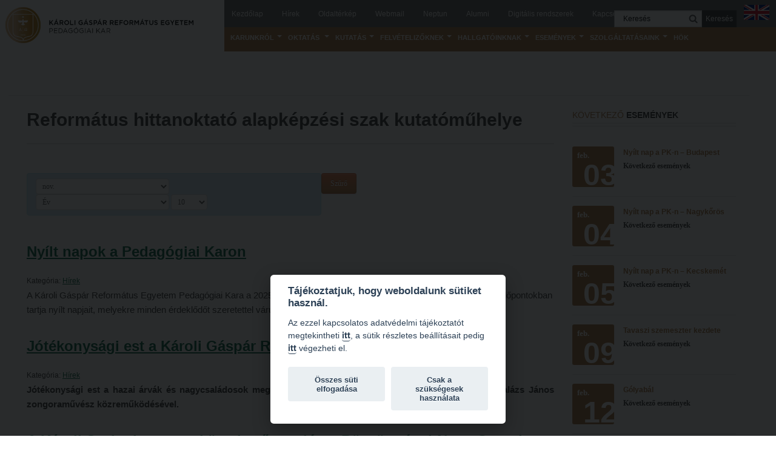

--- FILE ---
content_type: text/html; charset=utf-8
request_url: https://pk.kre.hu/index.php/reformatus-hittanoktato-alapkepzesi-szak-kutatomuhelye/2022?view=archive&month=11
body_size: 16447
content:


<!DOCTYPE html>
<html prefix="og: http://ogp.me/ns#" lang="hu-hu" dir="ltr" class='com_content view-archive itemid-816 j39 mm-hover'>

  <head>
    <script defer src="https://btk.kre.hu/gdpr/kre_cookies.js"></script>
    <script defer src="https://btk.kre.hu/gdpr/kre_options.js"></script>
    <script type="text/plain" defer data-cookiecategory="analytics">
      (function(i,s,o,g,r,a,m){i['GoogleAnalyticsObject']=r;i[r]=i[r]||function(){
      (i[r].q=i[r].q||[]).push(arguments)},i[r].l=1*new Date();a=s.createElement(o),
      m=s.getElementsByTagName(o)[0];a.async=1;a.src=g;m.parentNode.insertBefore(a,m)
      })(window,document,'script','//www.google-analytics.com/analytics.js','ga');

      ga('create', 'G-927M9NP3K4', 'auto');
      ga('send', 'pageview');

    </script>

    <base href="https://pk.kre.hu/index.php/reformatus-hittanoktato-alapkepzesi-szak-kutatomuhelye/2022" />
	<meta http-equiv="content-type" content="text/html; charset=utf-8" />
	<meta name="description" content="Állam- és Jogtudományi Karunkon, Bölcsészet- és Társadalomtudományi Karunkon, Gazdaságtudományi, Egészségtudományi és Szociális Karunkon, Hittudományi Karunkon és Pedagógiai Karunkon változatos képzéseket biztosítunk hallgatóinknak. A református hagyományoknak megfelelően egyetemünkön az oktatás rendkívül magas színvonalú, gyakorlatorientált képzéseink azonnal hasznosítható tudást adnak. Oktatási helyszíneink jól megközelíthetőek. Több mint 8.000 hallgatónk közé egyházi és nem egyházi középiskolát végzetteket egyaránt szeretettel várunk." />
	<meta name="generator" content="Joomla! - Open Source Content Management" />
	<title>Református hittanoktató alapképzési szak kutatóműhelye - KRE PK</title>
	<link href="/templates/bt_education/favicon.ico" rel="shortcut icon" type="image/vnd.microsoft.icon" />
	<link href="https://pk.kre.hu/index.php/component/search/?month=11&amp;Itemid=816&amp;id=2022&amp;format=opensearch" rel="search" title="Keresés KRE PK" type="application/opensearchdescription+xml" />
	<link href="/t3-assets/css/css-359f5-78504.css" rel="stylesheet" type="text/css" media="all" />
	<link href="https://cdn.jsdelivr.net/npm/simple-line-icons@2.4.1/css/simple-line-icons.css" rel="stylesheet" type="text/css" />
	<link href="/t3-assets/css/css-212c4-78504.css" rel="stylesheet" type="text/css" media="all" />
	<link href="/t3-assets/css/css-ff2e4-78677.css" rel="stylesheet" type="text/css" media="all" />
	<script type="application/json" class="joomla-script-options new">{"csrf.token":"eec4541baffae326b4c608d927881798","system.paths":{"root":"","base":""}}</script>
	<script src="/t3-assets/js/js-5c1d2-78646.js" type="text/javascript"></script>
	<script src="/media/k2/assets/js/k2.frontend.js?v=2.10.3&b=20200429&sitepath=/" type="text/javascript"></script>
	<script src="/t3-assets/js/js-eedce-78677.js" type="text/javascript"></script>
	<script type="text/javascript">
jQuery(window).on('load',  function() {
				new JCaption('img.caption');
			});jQuery(function($){ initTooltips(); $("body").on("subform-row-add", initTooltips); function initTooltips (event, container) { container = container || document;$(container).find(".hasTooltip").tooltip({"html": true,"container": "body"});} });
		jQuery(function($) {
			SqueezeBox.initialize({});
			initSqueezeBox();
			$(document).on('subform-row-add', initSqueezeBox);

			function initSqueezeBox(event, container)
			{
				SqueezeBox.assign($(container || document).find('a.modal').get(), {
					parse: 'rel'
				});
			}
		});

		window.jModalClose = function () {
			SqueezeBox.close();
		};

		// Add extra modal close functionality for tinyMCE-based editors
		document.onreadystatechange = function () {
			if (document.readyState == 'interactive' && typeof tinyMCE != 'undefined' && tinyMCE)
			{
				if (typeof window.jModalClose_no_tinyMCE === 'undefined')
				{
					window.jModalClose_no_tinyMCE = typeof(jModalClose) == 'function'  ?  jModalClose  :  false;

					jModalClose = function () {
						if (window.jModalClose_no_tinyMCE) window.jModalClose_no_tinyMCE.apply(this, arguments);
						tinyMCE.activeEditor.windowManager.close();
					};
				}

				if (typeof window.SqueezeBoxClose_no_tinyMCE === 'undefined')
				{
					if (typeof(SqueezeBox) == 'undefined')  SqueezeBox = {};
					window.SqueezeBoxClose_no_tinyMCE = typeof(SqueezeBox.close) == 'function'  ?  SqueezeBox.close  :  false;

					SqueezeBox.close = function () {
						if (window.SqueezeBoxClose_no_tinyMCE)  window.SqueezeBoxClose_no_tinyMCE.apply(this, arguments);
						tinyMCE.activeEditor.windowManager.close();
					};
				}
			}
		};
		
	</script>

    <meta name="viewport" content="width=device-width, initial-scale=1.0, maximum-scale=1.0, user-scalable=no"/>
<meta name="HandheldFriendly" content="true" />
<meta name="apple-mobile-web-app-capable" content="YES" />
<!-- //META FOR IOS & HANDHELD -->

<script>window.alert = function() {};</script>



<!--<link href="/templates/bt_education/fonts/font-awesome/css/font-awesome.css" rel="stylesheet" />
<link href='https://fonts.googleapis.com/css?family=Open+Sans:300,400,700' rel='stylesheet' type='text/css' />-->
<!--<link href='http://fonts.googleapis.com/css?family=Merriweather:400,300,700' rel='stylesheet' type='text/css'>-->
<!--<link href='https://fonts.googleapis.com/css?family=Merriweather:300normal,300italic,400normal,400italic,700normal,700italic,900normal,900italic' rel='stylesheet' type='text/css'>
<link href='https://fonts.googleapis.com/css?family=Oswald:400,300&subset=latin,latin-ext' rel='stylesheet' type='text/css'>-->
<link href="/templates/bt_education/css/kiennb.css" rel="stylesheet" />
<link href="/templates/bt_education/css/color.css" rel="stylesheet" />



<link rel="stylesheet" href="/templates/bt_education/css/css3_effect.css" type="text/css" />
<script type="text/javascript" src="/templates/bt_education/js/waypoints.js"></script>
<script type="text/javascript" src="/templates/bt_education/js/script.js"></script>
<link href="/templates/bt_education/css/update.css" rel="stylesheet" />


	<link href="/templates/bt_education/css/custom.css" rel="stylesheet" />

<!-- Le HTML5 shim, for IE6-8 support of HTML5 elements -->
<!--[if lt IE 9]>
<script src="//html5shim.googlecode.com/svn/trunk/html5.js"></script>
<![endif]-->

<!-- For IE6-8 support of media query -->
<!--[if lt IE 9]>
<script type="text/javascript" src="/plugins/system/t3/base/js/respond.min.js"></script>
<![endif]-->

<link href="/templates/bt_education/css/mobilemenu.css" rel="stylesheet" />
<!-- You can add Google Analytics here-->
<!-- Google tag (gtag.js) -->
<script async src="https://www.googletagmanager.com/gtag/js?id=G-0YFPN0EB7E"></script>
<script>
  window.dataLayer = window.dataLayer || [];
  function gtag(){dataLayer.push(arguments);}
  gtag('js', new Date());

  gtag('config', 'G-0YFPN0EB7E');
</script>

  </head>

  <body>

    
<!-- HEADER -->

<!-- Ugró link -->
 <a href="#t3-mainbody" class="skip-link">Ugrás a tartalomra</a>

 
<!--Itt vagyok-->
<div id = "fb-root" > </div> <script async defer crossorigin = "névtelen" src = "https://connect.facebook.net/hu_HU/sdk.js#xfbml=1&version=v7.0" nonce = "kg7LyV2y" > </script> 
<header id="t3-header" class=" t3-header">
<nav id="t3-mainnav" class="hidden_nav t3-mainnav navbar-collapse-fixed-top">
    <div class="navbar" id="hidden_navbar">
        <div id="top_menu_button" class="navbar-inner">
            
            <button type="button" class="btn btn-navbar" data-toggle="collapse" data-target="#nav-collapse">
                <i class="icon-reorder"></i> Menü
            </button>
            
            <div id="nav-collapse" class=" nav-collapse collapse always-show">
                                      <div  class="t3-megamenu animate slide"  data-duration="400" data-responsive="true">
<ul itemscope itemtype="http://www.schema.org/SiteNavigationElement" class="nav navbar-nav level0">
<li itemprop='name' class="dropdown mega" data-id="323" data-level="1">
<a itemprop='url' class=" dropdown-toggle"  href="#"   data-target="#" data-toggle="dropdown">Karunkról<em class="caret"></em></a>

<div class="nav-child dropdown-menu mega-dropdown-menu"  ><div class="mega-dropdown-inner">
<div class="row-fluid">
<div class="span12 mega-col-nav" data-width="12"><div class="mega-inner">
<ul itemscope itemtype="http://www.schema.org/SiteNavigationElement" class="mega-nav level1">
<li itemprop='name'  data-id="555" data-level="2">
<a itemprop='url' class=""  href="/index.php/karunkrol/dekani-hivatal"   data-target="#">Dékáni Hivatal </a>

</li>
<li itemprop='name'  data-id="325" data-level="2">
<a itemprop='url' class=""  href="/index.php/karunkrol/a-kar-vezetese"   data-target="#">A kar vezetése </a>

</li>
<li itemprop='name'  data-id="864" data-level="2">
<a itemprop='url' class=""  href="/index.php/karunkrol/intezmenyi-lelkipasztor"   data-target="#">Intézményi lelkipásztor </a>

</li>
<li itemprop='name'  data-id="362" data-level="2">
<a itemprop='url' class=""  href="/index.php/karunkrol/bizottsagok"   data-target="#">Bizottságok </a>

</li>
<li itemprop='name'  data-id="369" data-level="2">
<a itemprop='url' class=""  href="/index.php/karunkrol/hitelet"   data-target="#">Hitélet </a>

</li>
<li itemprop='name' class="dropdown-submenu mega" data-id="329" data-level="2">
<a itemprop='url' class=""  href="http://www.kre.hu/tfk/"   data-target="#">Intézetek</a>

<div class="nav-child dropdown-menu mega-dropdown-menu"  ><div class="mega-dropdown-inner">
<div class="row-fluid">
<div class="span12 mega-col-nav" data-width="12"><div class="mega-inner">
<ul itemscope itemtype="http://www.schema.org/SiteNavigationElement" class="mega-nav level2">
<li itemprop='name'  data-id="330" data-level="3">
<a itemprop='url' class=""  href="/index.php/karunkrol/intezetek/hittanoktato-es-kantorkepzo-intezet"   data-target="#">Hittanoktató- és Kántorképző Intézet </a>

</li>
<li itemprop='name'  data-id="337" data-level="3">
<a itemprop='url' class=""  href="/index.php/karunkrol/intezetek/pedagoguskepzo-intezet"   data-target="#">Pedagógusképző Intézet </a>

</li>
<li itemprop='name'  data-id="765" data-level="3">
<a itemprop='url' class=""  href="/index.php/karunkrol/intezetek/gyakorlati-es-tovabbkepzesi-intezet"   data-target="#">Gyakorlati és Továbbképzési Intézet </a>

</li>
</ul>
</div></div>
</div>
</div></div>
</li>
<li itemprop='name'  data-id="363" data-level="2">
<a itemprop='url' class=""  href="/index.php/karunkrol/minosegbiztositas"   data-target="#">Minőségbiztosítás </a>

</li>
<li itemprop='name'  data-id="328" data-level="2">
<a itemprop='url' class=""  href="/index.php/karunkrol/oktatoink"   data-target="#">Oktatóink </a>

</li>
<li itemprop='name'  data-id="364" data-level="2">
<a itemprop='url' class=""  href="http://www.kre.hu/portal/index.php/home/szabalyzatok.html" target="_blank"   data-target="#">Szabályzatok</a>

</li>
<li itemprop='name'  data-id="766" data-level="2">
<a itemprop='url' class=""  href="http://www.kre.hu/portal/index.php/home/utasitasok.html"   data-target="#">Rektori utasítások</a>

</li>
<li itemprop='name'  data-id="1016" data-level="2">
<a itemprop='url' class=""  href="https://portal.kre.hu/index.php/home/hatarozatok.html" target="_blank"   data-target="#">Határozatok</a>

</li>
<li itemprop='name'  data-id="960" data-level="2">
<a itemprop='url' class=""  href="/index.php/karunkrol/nemzetkozi-mobilitas"   data-target="#">Nemzetközi mobilitás </a>

</li>
<li itemprop='name'  data-id="326" data-level="2">
<a itemprop='url' class=""  href="/index.php/karunkrol/torteneti-attekintes"   data-target="#">Történeti áttekintés </a>

</li>
<li itemprop='name' class="dropdown-submenu mega" data-id="365" data-level="2">
<a itemprop='url' class=""  href="#"   data-target="#">Hasznos linkek</a>

<div class="nav-child dropdown-menu mega-dropdown-menu"  ><div class="mega-dropdown-inner">
<div class="row-fluid">
<div class="span12 mega-col-nav" data-width="12"><div class="mega-inner">
<ul itemscope itemtype="http://www.schema.org/SiteNavigationElement" class="mega-nav level2">
<li itemprop='name'  data-id="479" data-level="3">
<a itemprop='url' class=""  href="http://refpedi.hu/" target="_blank"   data-target="#">Református Pedagógiai Intézet</a>

</li>
</ul>
</div></div>
</div>
</div></div>
</li>
</ul>
</div></div>
</div>
</div></div>
</li>
<li itemprop='name' class="dropdown mega" data-id="367" data-level="1">
<a itemprop='url' class=" dropdown-toggle"  href="/index.php/oktatas-informaciok"   data-target="#" data-toggle="dropdown">Oktatás <em class="caret"></em></a>

<div class="nav-child dropdown-menu mega-dropdown-menu"  ><div class="mega-dropdown-inner">
<div class="row-fluid">
<div class="span12 mega-col-nav" data-width="12"><div class="mega-inner">
<ul itemscope itemtype="http://www.schema.org/SiteNavigationElement" class="mega-nav level1">
<li itemprop='name'  data-id="378" data-level="2">
<a itemprop='url' class=""  href="/index.php/oktatas-informaciok/kepzeseink"   data-target="#">Képzéseink </a>

</li>
<li itemprop='name' class="dropdown-submenu mega" data-id="423" data-level="2">
<a itemprop='url' class=""  href="/index.php/oktatas-informaciok/kepzesi-helyszinek"   data-target="#">Képzési helyszínek </a>

<div class="nav-child dropdown-menu mega-dropdown-menu"  ><div class="mega-dropdown-inner">
<div class="row-fluid">
<div class="span12 mega-col-nav" data-width="12"><div class="mega-inner">
<ul itemscope itemtype="http://www.schema.org/SiteNavigationElement" class="mega-nav level2">
<li itemprop='name'  data-id="940" data-level="3">
<a itemprop='url' class=""  href="/index.php/oktatas-informaciok/kepzesi-helyszinek/nagykorosi-kepzesi-hely"   data-target="#">Nagykőrösi képzési hely </a>

</li>
<li itemprop='name'  data-id="941" data-level="3">
<a itemprop='url' class=""  href="/index.php/oktatas-informaciok/kepzesi-helyszinek/budapesti-kepzesi-hely"   data-target="#">Budapesti képzési hely </a>

</li>
<li itemprop='name'  data-id="918" data-level="3">
<a itemprop='url' class=""  href="/index.php/oktatas-informaciok/kepzesi-helyszinek/marosvasarhelyi-kepzesi-hely"   data-target="#">Marosvásárhelyi képzési hely </a>

</li>
<li itemprop='name'  data-id="942" data-level="3">
<a itemprop='url' class=""  href="/index.php/oktatas-informaciok/kepzesi-helyszinek/kecskemeti-kepzesi-hely"   data-target="#">Kecskeméti képzési hely </a>

</li>
</ul>
</div></div>
</div>
</div></div>
</li>
<li itemprop='name'  data-id="385" data-level="2">
<a itemprop='url' class=""  href="/index.php/oktatas-informaciok/mintatantervek"   data-target="#">Mintatantervek </a>

</li>
<li itemprop='name'  data-id="772" data-level="2">
<a itemprop='url' class=""  href="https://pk.kre.hu/oktatas/gyakorlati-kepzes/"   data-target="#">Gyakorlati képzés</a>

</li>
</ul>
</div></div>
</div>
</div></div>
</li>
<li itemprop='name' class="dropdown mega" data-id="427" data-level="1">
<a itemprop='url' class=" dropdown-toggle"  href="#"   data-target="#" data-toggle="dropdown">Kutatás<em class="caret"></em></a>

<div class="nav-child dropdown-menu mega-dropdown-menu"  ><div class="mega-dropdown-inner">
<div class="row-fluid">
<div class="span12 mega-col-nav" data-width="12"><div class="mega-inner">
<ul itemscope itemtype="http://www.schema.org/SiteNavigationElement" class="mega-nav level1">
<li itemprop='name'  data-id="428" data-level="2">
<a itemprop='url' class=""  href="/index.php/kutatas/kari-kutatocsoportok"   data-target="#">Kari kutatócsoportok </a>

</li>
<li itemprop='name'  data-id="495" data-level="2">
<a itemprop='url' class=""  href="/index.php/kutatas/tehetseggondozas-2"   data-target="#">Tehetséggondozás  </a>

</li>
<li itemprop='name'  data-id="822" data-level="2">
<a itemprop='url' class=""  href="/index.php/kutatas/tudomanyos-diakkori-tevekenyseg"   data-target="#">Tudományos diákköri tevékenység </a>

</li>
<li itemprop='name'  data-id="912" data-level="2">
<a itemprop='url' class=""  href="/index.php/kutatas/pedkaszt-bethlen-palyazat"   data-target="#">PedKaszt – Bethlen-pályázat </a>

</li>
<li itemprop='name'  data-id="935" data-level="2">
<a itemprop='url' class=""  href="/index.php/kutatas/kari-kutatasi-palyazatok"   data-target="#">Kari kutatási pályázatok </a>

</li>
<li itemprop='name'  data-id="954" data-level="2">
<a itemprop='url' class=""  href="/index.php/kutatas/kari-kiadvanyok"   data-target="#">Kari kiadványok </a>

</li>
</ul>
</div></div>
</div>
</div></div>
</li>
<li itemprop='name' class="dropdown mega" data-id="387" data-level="1">
<a itemprop='url' class=" dropdown-toggle"  href="#"   data-target="#" data-toggle="dropdown">Felvételizőknek<em class="caret"></em></a>

<div class="nav-child dropdown-menu mega-dropdown-menu"  ><div class="mega-dropdown-inner">
<div class="row-fluid">
<div class="span12 mega-col-nav" data-width="12"><div class="mega-inner">
<ul itemscope itemtype="http://www.schema.org/SiteNavigationElement" class="mega-nav level1">
<li itemprop='name'  data-id="388" data-level="2">
<a itemprop='url' class=""  href="https://portal.kre.hu/felveteli/" target="_blank"   data-target="#">Felvételi 2026</a>

</li>
<li itemprop='name'  data-id="909" data-level="2">
<a itemprop='url' class=""  href="/index.php/felvetelizoknek/nyilt-napok"   data-target="#">Nyílt napok </a>

</li>
<li itemprop='name'  data-id="911" data-level="2">
<a itemprop='url' class=""  href="https://portal.kre.hu/images/kiadvanyok/felveteli_tajekoztato/Felveteli_Tajekoztato_Pedagogiai_Kar_web.pdf" target="_blank"   data-target="#">PK Felvételi Tájékoztató kiadvány</a>

</li>
<li itemprop='name'  data-id="1025" data-level="2">
<a itemprop='url' class=""  href="/index.php/felvetelizoknek/eloalkalmassagi-vizsga-a-pedagogiai-karon"   data-target="#">Előalkalmassági vizsga a Pedagógiai Karon </a>

</li>
<li itemprop='name'  data-id="992" data-level="2">
<a itemprop='url' class=""  href="/index.php/felvetelizoknek/hallgatoi-velemenyvideok"   data-target="#">Hallgatói véleményvideók </a>

</li>
<li itemprop='name'  data-id="943" data-level="2">
<a itemprop='url' class=""  href="https://portal.kre.hu/images/doc/2025/Leaflet-tobbletpont_2025-11_ONLINE.pdf" target="_blank"   data-target="#">Intézményi pontok</a>

</li>
<li itemprop='name'  data-id="1010" data-level="2">
<a itemprop='url' class=""  href="https://portal.kre.hu/felveteli/intezmenyi-pontok-igazolasa.php" target="_blank"   data-target="#">Intézményi pontok igazolása</a>

</li>
<li itemprop='name'  data-id="556" data-level="2">
<a itemprop='url' class=""  href="http://www.kre.hu/tfkfelveteli/" target="_blank"   data-target="#">Hitéleti képzések jelentkezési lapja</a>

</li>
<li itemprop='name'  data-id="775" data-level="2">
<a itemprop='url' class=""  href="/index.php/felvetelizoknek/atvetel-mas-felsooktatasi-intezmenybol"   data-target="#">Átvétel más felsőoktatási intézményből </a>

</li>
<li itemprop='name'  data-id="399" data-level="2">
<a itemprop='url' class=""  href="/index.php/felvetelizoknek/letoltheto-nyomtatvanyok"   data-target="#">Jelentkezési lapok, nyomtatványok </a>

</li>
<li itemprop='name'  data-id="910" data-level="2">
<a itemprop='url' class=""  href="http://www.kre.hu/felveteli/osztondijak.php"   data-target="#">Ösztöndíjak</a>

</li>
<li itemprop='name'  data-id="777" data-level="2">
<a itemprop='url' class=""  href="/index.php/felvetelizoknek/szakiranyu-tovabbkepzesek"   data-target="#"> Szakirányú továbbképzések </a>

</li>
</ul>
</div></div>
</div>
</div></div>
</li>
<li itemprop='name' class="dropdown mega" data-id="392" data-level="1">
<a itemprop='url' class=" dropdown-toggle"  href="#"   data-target="#" data-toggle="dropdown">Hallgatóinknak<em class="caret"></em></a>

<div class="nav-child dropdown-menu mega-dropdown-menu"  ><div class="mega-dropdown-inner">
<div class="row-fluid">
<div class="span12 mega-col-nav" data-width="12"><div class="mega-inner">
<ul itemscope itemtype="http://www.schema.org/SiteNavigationElement" class="mega-nav level1">
<li itemprop='name'  data-id="393" data-level="2">
<a itemprop='url' class=""  href="/index.php/hallgatoinknak/2025-2026-tanevre-felvett-hallgatok-reszere"   data-target="#">2025/2026. tanévre felvett hallgatók részére </a>

</li>
<li itemprop='name'  data-id="414" data-level="2">
<a itemprop='url' class=""  href="/index.php/hallgatoinknak/hok"   data-target="#">HÖK </a>

</li>
<li itemprop='name'  data-id="499" data-level="2">
<a itemprop='url' class=""  href="/index.php/hallgatoinknak/konzultacios-idopontok"   data-target="#">Konzultációs időpontok </a>

</li>
<li itemprop='name'  data-id="396" data-level="2">
<a itemprop='url' class=""  href="/index.php/hallgatoinknak/orarend"   data-target="#">Órarend </a>

</li>
<li itemprop='name'  data-id="975" data-level="2">
<a itemprop='url' class=""  href="/index.php/hallgatoinknak/kari-mentorok"   data-target="#">Kari mentorok </a>

</li>
<li itemprop='name'  data-id="433" data-level="2">
<a itemprop='url' class=""  href="http://www.kre.hu/portal/index.php/hallgatoknak/osztondijak/kre-osztondij-program.html"   data-target="#">Ösztöndíjak és egyéb hallgatói pályázatok</a>

</li>
<li itemprop='name'  data-id="867" data-level="2">
<a itemprop='url' class=""  href="/index.php/hallgatoinknak/kari-palyazatok"   data-target="#">Kari pályázatok </a>

</li>
<li itemprop='name'  data-id="517" data-level="2">
<a itemprop='url' class=""  href="/index.php/hallgatoinknak/szakdolgozati-tudnivalok"   data-target="#">Szakdolgozati tudnivalók </a>

</li>
<li itemprop='name'  data-id="482" data-level="2">
<a itemprop='url' class=""  href="https://portal.kre.hu/tajekoztato_kiadvany2025/pk/images/PK_tanulmanyi_hataridok_2025_2026.pdf" target="_blank"   data-target="#">Tanulmányi határidők</a>

</li>
<li itemprop='name'  data-id="397" data-level="2">
<a itemprop='url' class=""  href="/index.php/hallgatoinknak/tanulmanyi-osztaly"   data-target="#">Tanulmányi Osztály </a>

</li>
<li itemprop='name'  data-id="662" data-level="2">
<a itemprop='url' class=""  href="/index.php/hallgatoinknak/kerelmek-nyomtatvanyok"   data-target="#">Kérelmek – nyomtatványok </a>

</li>
<li itemprop='name'  data-id="395" data-level="2">
<a itemprop='url' class=""  href="https://portal.kre.hu/tajekoztato_kiadvany2024/pk/" target="_blank"   data-target="#">Tanulmányi tájékoztató</a>

</li>
<li itemprop='name'  data-id="480" data-level="2">
<a itemprop='url' class=""  href="/index.php/hallgatoinknak/tetelsorok"   data-target="#">Tételsorok </a>

</li>
<li itemprop='name'  data-id="968" data-level="2">
<a itemprop='url' class=""  href="/images/KRE_Baleset_munka_es_tuzvedelmi_megelozo_ismeretek_hallgatok_reszere_vegl_20230826.pptx"   data-target="#">Baleset-, munka- és tűzvédelmi megelőző ismeretek hallgatók részére</a>

</li>
<li itemprop='name'  data-id="970" data-level="2">
<a itemprop='url' class=""  href="https://portal.kre.hu/index.php/hallgatoknak/moodle-teams-microsoft-eduid.html"   data-target="#">Moodle, Teams, Microsoft, eduID</a>

</li>
</ul>
</div></div>
</div>
</div></div>
</li>
<li itemprop='name' class="dropdown mega" data-id="404" data-level="1">
<a itemprop='url' class=" dropdown-toggle"  href="#"   data-target="#" data-toggle="dropdown">Események<em class="caret"></em></a>

<div class="nav-child dropdown-menu mega-dropdown-menu"  ><div class="mega-dropdown-inner">
<div class="row-fluid">
<div class="span12 mega-col-nav" data-width="12"><div class="mega-inner">
<ul itemscope itemtype="http://www.schema.org/SiteNavigationElement" class="mega-nav level1">
<li itemprop='name'  data-id="1014" data-level="2">
<a itemprop='url' class=""  href="/index.php/esemenyek/karpatok-alatt"   data-target="#">Kárpátok alatt </a>

</li>
<li itemprop='name'  data-id="869" data-level="2">
<a itemprop='url' class=""  href="/index.php/esemenyek/kanyadi-verseny"   data-target="#">Kányádi-verseny </a>

</li>
<li itemprop='name'  data-id="870" data-level="2">
<a itemprop='url' class=""  href="/index.php/esemenyek/simonyi-verseny"   data-target="#">Simonyi-verseny </a>

</li>
<li itemprop='name'  data-id="933" data-level="2">
<a itemprop='url' class=""  href="/index.php/esemenyek/psallite-enekverseny"   data-target="#">Psallite énekverseny </a>

</li>
<li itemprop='name'  data-id="969" data-level="2">
<a itemprop='url' class=""  href="/index.php/esemenyek/tanulva-tanitani"   data-target="#">Tanulva tanítani </a>

</li>
<li itemprop='name'  data-id="1015" data-level="2">
<a itemprop='url' class=""  href="/index.php/esemenyek/innovacio-a-pedagogushivatasban"   data-target="#">Innováció a pedagógushivatásban </a>

</li>
<li itemprop='name'  data-id="871" data-level="2">
<a itemprop='url' class=""  href="/index.php/esemenyek/tehetseg-hit-identitas-konferencia"   data-target="#">Tehetség - Hit - Identitás konferencia </a>

</li>
<li itemprop='name'  data-id="1011" data-level="2">
<a itemprop='url' class=""  href="/index.php/esemenyek/muveszet-hatarok-nelkul"   data-target="#">Művészet határok nélkül </a>

</li>
<li itemprop='name'  data-id="916" data-level="2">
<a itemprop='url' class=""  href="/index.php/esemenyek/pedkaszt-bethlen-palyazat"   data-target="#">PedKaszt – Bethlen-pályázat </a>

</li>
<li itemprop='name'  data-id="408" data-level="2">
<a itemprop='url' class=""  href="/index.php/esemenyek/galeria"   data-target="#">Galéria </a>

</li>
</ul>
</div></div>
</div>
</div></div>
</li>
<li itemprop='name' class="dropdown mega" data-id="413" data-level="1">
<a itemprop='url' class=" dropdown-toggle"  href="#"   data-target="#" data-toggle="dropdown">Szolgáltatásaink<em class="caret"></em></a>

<div class="nav-child dropdown-menu mega-dropdown-menu"  ><div class="mega-dropdown-inner">
<div class="row-fluid">
<div class="span12 mega-col-nav" data-width="12"><div class="mega-inner">
<ul itemscope itemtype="http://www.schema.org/SiteNavigationElement" class="mega-nav level1">
<li itemprop='name'  data-id="782" data-level="2">
<a itemprop='url' class=""  href="https://portal.kre.hu/index.php/szolgaltatasaink/karoli-reformatus-konyv-es-ajandekbolt.html" target="_blank"   data-target="#">Károli Református Könyv- és Ajándékbolt</a>

</li>
<li itemprop='name'  data-id="988" data-level="2">
<a itemprop='url' class=""  href="/index.php/szolgaltatasaink/kari-konyvtar"   data-target="#">Kari könyvtár </a>

</li>
<li itemprop='name'  data-id="812" data-level="2">
<a itemprop='url' class=""  href="/index.php/szolgaltatasaink/kecskemeti-campus-konyvtar"   data-target="#">Kecskeméti campus könyvtár </a>

</li>
<li itemprop='name'  data-id="493" data-level="2">
<a itemprop='url' class=""  href="https://lib.kre.hu/" target="_blank"   data-target="#">Liberty katalógus</a>

</li>
<li itemprop='name' class="dropdown-submenu mega" data-id="415" data-level="2">
<a itemprop='url' class=""  href="#"   data-target="#">Kutatástámogatás, láthatóság</a>

<div class="nav-child dropdown-menu mega-dropdown-menu"  ><div class="mega-dropdown-inner">
<div class="row-fluid">
<div class="span12 mega-col-nav" data-width="12"><div class="mega-inner">
<ul itemscope itemtype="http://www.schema.org/SiteNavigationElement" class="mega-nav level2">
<li itemprop='name'  data-id="982" data-level="3">
<a itemprop='url' class=""  href="https://corvina.kre.hu/databases2025.html" target="_blank"   data-target="#">Online adatbázisok</a>

</li>
<li itemprop='name' class="dropdown-submenu mega" data-id="983" data-level="3">
<a itemprop='url' class=""  href="#" target="_blank"   data-target="#">MTMT</a>

<div class="nav-child dropdown-menu mega-dropdown-menu"  ><div class="mega-dropdown-inner">
<div class="row-fluid">
<div class="span12 mega-col-nav" data-width="12"><div class="mega-inner">
<ul itemscope itemtype="http://www.schema.org/SiteNavigationElement" class="mega-nav level3">
<li itemprop='name'  data-id="984" data-level="4">
<a itemprop='url' class=""  href="https://pk.kre.hu/images/konyvtar/MTMT_GYIK_Pedagogiai_Kar_2025.pdf" target="_blank"   data-target="#">MTMT GYIK</a>

</li>
<li itemprop='name'  data-id="985" data-level="4">
<a itemprop='url' class=""  href="https://pk.kre.hu/images/konyvtar/Intezmeny_hozzarendelese_szerzohoz_MTMT.pdf" target="_blank"   data-target="#">Intézményi hozzárendelés az MTMT-ben</a>

</li>
</ul>
</div></div>
</div>
</div></div>
</li>
<li itemprop='name'  data-id="986" data-level="3">
<a itemprop='url' class=""  href="/index.php/szolgaltatasaink/kutatastamogatas-lathatosag/open-access" target="_blank"   data-target="#">Open Access </a>

</li>
<li itemprop='name'  data-id="987" data-level="3">
<a itemprop='url' class=""  href="https://pk.kre.hu/images/konyvtar/Informaciok-a-repozitoriumrol.pdf" target="_blank"   data-target="#">Repozitórium</a>

</li>
</ul>
</div></div>
</div>
</div></div>
</li>
<li itemprop='name' class="dropdown-submenu mega" data-id="416" data-level="2">
<a itemprop='url' class=""  href="#"   data-target="#">Kollégiumok</a>

<div class="nav-child dropdown-menu mega-dropdown-menu"  ><div class="mega-dropdown-inner">
<div class="row-fluid">
<div class="span12 mega-col-nav" data-width="12"><div class="mega-inner">
<ul itemscope itemtype="http://www.schema.org/SiteNavigationElement" class="mega-nav level2">
<li itemprop='name'  data-id="417" data-level="3">
<a itemprop='url' class=""  href="/index.php/szolgaltatasaink/kollegiumok/nagykorosi-kollegium"   data-target="#">Nagykőrösi Kollégium </a>

</li>
<li itemprop='name'  data-id="547" data-level="3">
<a itemprop='url' class=""  href="http://www.kre.hu/portal/index.php/szolgaltatasaink/kollegiumok/obudai-diakhotel.html"   data-target="#">Óbudai Diákhotel</a>

</li>
<li itemprop='name'  data-id="809" data-level="3">
<a itemprop='url' class=""  href="/index.php/szolgaltatasaink/kollegiumok/kecskemeti-kollegium"   data-target="#">Kecskeméti Kollégium </a>

</li>
</ul>
</div></div>
</div>
</div></div>
</li>
<li itemprop='name'  data-id="483" data-level="2">
<a itemprop='url' class=""  href="/index.php/szolgaltatasaink/diakelet"   data-target="#">Diákélet </a>

</li>
<li itemprop='name'  data-id="437" data-level="2">
<a itemprop='url' class=""  href="http://www.kre.hu/portal/index.php/szolgaltatasaink/sportolasi-lehetosegek.html" target="_blank"   data-target="#">Sport a Károlin</a>

</li>
<li itemprop='name'  data-id="981" data-level="2">
<a itemprop='url' class=""  href="https://portal.kre.hu/index.php/szolgaltatasaink/karoli-klub.html" target="_blank"   data-target="#">Károli Klub</a>

</li>
<li itemprop='name'  data-id="784" data-level="2">
<a itemprop='url' class=""  href="https://portal.kre.hu/index.php/egyetemi-lelkeszseg-2.html"   data-target="#">Károli Egyetemi Lelkészség</a>

</li>
<li itemprop='name'  data-id="863" data-level="2">
<a itemprop='url' class=""  href="/index.php/szolgaltatasaink/ecl-nyelvvizsga"   data-target="#">ECL nyelvvizsga </a>

</li>
<li itemprop='name'  data-id="923" data-level="2">
<a itemprop='url' class=""  href="/index.php/szolgaltatasaink/diszoklevel-igenyles"   data-target="#">Díszoklevél igénylés </a>

</li>
</ul>
</div></div>
</div>
</div></div>
</li>
<li itemprop='name'  data-id="410" data-level="1">
<a itemprop='url' class=""  href="/index.php/hok"   data-target="#">HÖK </a>

</li>
</ul>
</div>

                            </div>
<!--            <button type="button" id="show_top_menu" class="btn btn-navbar" data-toggle="collapse2" data-target="#nav-collapse2">
                <i class="icon-ellipsis-vertical"></i>
            </button>-->
            
<!--            <div id="nav-collapse2">
                <div id="hidden_top_menu" class="head_infor">     
                        
<ul class="nav " id="top_menu">
<li class="item-488">	<a href="http://www.kre.hu/portal/" >Kezdőlap</a></li><li class="item-214"><a class="top_menu" href="/index.php" >Hírek</a></li><li class="item-320"><a class="top_menu" href="/index.php/oldalterkep" >Oldaltérkép</a></li><li class="item-271">	<a href="https://outlook.com/kre.hu" >Webmail</a></li><li class="item-215">	<a href="https://portal.kre.hu/index.php/neptun-top-menu.html" >Neptun</a></li><li class="item-217">	<a class="top_menu" href="http://www.kre.hu/alumni/" >Alumni</a></li><li class="item-905">	<a href="https://portal.kre.hu/index.php/digitalis-rendszerek.html" target="_blank" >Digitális rendszerek</a></li><li class="item-218"><a href="/index.php/kapcsolat" >Kapcsolat</a></li></ul>

                </div>
            </div>-->
            
        </div>
    </div>
</nav>
    <div class="clear"></div>
<div class="header_top">
<div class="header_top_inner">
	<div class="header_top_inner_left"></div>
	<div class="header_top_inner_right"></div>
</div>
	<div class="container hedaer_container">
		
		
		            
			<div class="top_header_right">  
									<div class="head_infor">     
						
<ul class="nav " id="top_menu">
<li class="item-488">	<a href="http://www.kre.hu/portal/" >Kezdőlap</a></li><li class="item-214"><a class="top_menu" href="/index.php" >Hírek</a></li><li class="item-320"><a class="top_menu" href="/index.php/oldalterkep" >Oldaltérkép</a></li><li class="item-271">	<a href="https://outlook.com/kre.hu" >Webmail</a></li><li class="item-215">	<a href="https://portal.kre.hu/index.php/neptun-top-menu.html" >Neptun</a></li><li class="item-217">	<a class="top_menu" href="http://www.kre.hu/alumni/" >Alumni</a></li><li class="item-905">	<a href="https://portal.kre.hu/index.php/digitalis-rendszerek.html" target="_blank" >Digitális rendszerek</a></li><li class="item-218"><a href="/index.php/kapcsolat" >Kapcsolat</a></li></ul>

					</div>
								<div class="right_margin">
									<div id="flag_container" class="head_login">
                                            <a href="https://english.kre.hu/"><img id="flag" src="/images/flag_en.jpg" alt="English site link | Angol oldalhoz vezető link"/></a>
                                            
						<!--jdoc:include type="modules" name="head_login" style="raw" /-->
                                                
					</div>
				                                
                                                                                <div class="head_search">     
                                                <div class="search">
	<form action="/index.php/reformatus-hittanoktato-alapkepzesi-szak-kutatomuhelye" method="post" class="form-inline">
		<label for="mod-search-searchword" class="element-invisible">Keresés</label> <input name="searchword" id="search-searchword" maxlength="200"  class="inputbox search-query" type="text" size="20" value="Keresés"  onblur="if (this.value=='') this.value='Keresés';" onfocus="if (this.value=='Keresés') this.value='';" /><input type="submit" value="Keresés" id="search_button"/>		<input type="hidden" name="task" value="search" />
		<input type="hidden" name="option" value="com_search" />
		<input type="hidden" name="Itemid" value="816" />
	</form>
</div>

                                            </div>
                                                                    </div>
			<div style="clear:both;"></div>
			</div>
			
					
            
			<div class="top_header_left">
                                <div id="log_image_header" class="social_header">
                                            <div id="header_logo">
                                                <a href="/" ><img alt="Károli Gáspár Református Egyetem Pedagógiai Kar (PK) logó - link a PK főoldalára" style="top: 0px;" src="/images/kre_logo.png" /></a>
                                            </div>
                                    </div>
										
                                            

<div class="custom"  >
	<div class="social_head"><a class="social_ff" href="#"><span>fb</span></a> <a class="social_tt" href="#"><span>tt</span></a> <a class="social_pt" href="#"><span>pt</span></a> <a class="social_ln" href="#"><span>ln</span></a> <a class="social_db" href="#"><span>db</span></a></div></div>

					
				                                
			</div>
            		
	
	<div style="clear:both;"></div>
	</div>
</div>


<div class="header_bottom">
<div class="header_bottom_inner">
	<div class="header_bottom_inner_left"></div>
	<div class="header_bottom_inner_right"></div>
</div>
  <div class="container hedaer_container">
    <!-- LOGO -->
    <div class="logo background-color">
      <div class="logo-image">
        <a href="/" title="KRE PK"  style="background-image:url(/templates/bt_education/images/logo.png);">
          <span>KRE PK</span>
        </a>
        <small class="site-slogan hidden-phone"></small>
      </div>
    </div>
    <!-- //LOGO -->
	
	<nav id="t3-mainnav2" class="t3-mainnav navbar-collapse-fixed-top">
		<div class="navbar">
                    <div class="navbar-inner">

                        

                        <div id="nav-collapse" class=" nav-collapse collapse always-show">
                                                      <div  class="t3-megamenu animate slide"  data-duration="400" data-responsive="true">
<ul itemscope itemtype="http://www.schema.org/SiteNavigationElement" class="nav navbar-nav level0">
<li itemprop='name' class="dropdown mega" data-id="323" data-level="1">
<a itemprop='url' class=" dropdown-toggle"  href="#"   data-target="#" data-toggle="dropdown">Karunkról<em class="caret"></em></a>

<div class="nav-child dropdown-menu mega-dropdown-menu"  ><div class="mega-dropdown-inner">
<div class="row-fluid">
<div class="span12 mega-col-nav" data-width="12"><div class="mega-inner">
<ul itemscope itemtype="http://www.schema.org/SiteNavigationElement" class="mega-nav level1">
<li itemprop='name'  data-id="555" data-level="2">
<a itemprop='url' class=""  href="/index.php/karunkrol/dekani-hivatal"   data-target="#">Dékáni Hivatal </a>

</li>
<li itemprop='name'  data-id="325" data-level="2">
<a itemprop='url' class=""  href="/index.php/karunkrol/a-kar-vezetese"   data-target="#">A kar vezetése </a>

</li>
<li itemprop='name'  data-id="864" data-level="2">
<a itemprop='url' class=""  href="/index.php/karunkrol/intezmenyi-lelkipasztor"   data-target="#">Intézményi lelkipásztor </a>

</li>
<li itemprop='name'  data-id="362" data-level="2">
<a itemprop='url' class=""  href="/index.php/karunkrol/bizottsagok"   data-target="#">Bizottságok </a>

</li>
<li itemprop='name'  data-id="369" data-level="2">
<a itemprop='url' class=""  href="/index.php/karunkrol/hitelet"   data-target="#">Hitélet </a>

</li>
<li itemprop='name' class="dropdown-submenu mega" data-id="329" data-level="2">
<a itemprop='url' class=""  href="http://www.kre.hu/tfk/"   data-target="#">Intézetek</a>

<div class="nav-child dropdown-menu mega-dropdown-menu"  ><div class="mega-dropdown-inner">
<div class="row-fluid">
<div class="span12 mega-col-nav" data-width="12"><div class="mega-inner">
<ul itemscope itemtype="http://www.schema.org/SiteNavigationElement" class="mega-nav level2">
<li itemprop='name'  data-id="330" data-level="3">
<a itemprop='url' class=""  href="/index.php/karunkrol/intezetek/hittanoktato-es-kantorkepzo-intezet"   data-target="#">Hittanoktató- és Kántorképző Intézet </a>

</li>
<li itemprop='name'  data-id="337" data-level="3">
<a itemprop='url' class=""  href="/index.php/karunkrol/intezetek/pedagoguskepzo-intezet"   data-target="#">Pedagógusképző Intézet </a>

</li>
<li itemprop='name'  data-id="765" data-level="3">
<a itemprop='url' class=""  href="/index.php/karunkrol/intezetek/gyakorlati-es-tovabbkepzesi-intezet"   data-target="#">Gyakorlati és Továbbképzési Intézet </a>

</li>
</ul>
</div></div>
</div>
</div></div>
</li>
<li itemprop='name'  data-id="363" data-level="2">
<a itemprop='url' class=""  href="/index.php/karunkrol/minosegbiztositas"   data-target="#">Minőségbiztosítás </a>

</li>
<li itemprop='name'  data-id="328" data-level="2">
<a itemprop='url' class=""  href="/index.php/karunkrol/oktatoink"   data-target="#">Oktatóink </a>

</li>
<li itemprop='name'  data-id="364" data-level="2">
<a itemprop='url' class=""  href="http://www.kre.hu/portal/index.php/home/szabalyzatok.html" target="_blank"   data-target="#">Szabályzatok</a>

</li>
<li itemprop='name'  data-id="766" data-level="2">
<a itemprop='url' class=""  href="http://www.kre.hu/portal/index.php/home/utasitasok.html"   data-target="#">Rektori utasítások</a>

</li>
<li itemprop='name'  data-id="1016" data-level="2">
<a itemprop='url' class=""  href="https://portal.kre.hu/index.php/home/hatarozatok.html" target="_blank"   data-target="#">Határozatok</a>

</li>
<li itemprop='name'  data-id="960" data-level="2">
<a itemprop='url' class=""  href="/index.php/karunkrol/nemzetkozi-mobilitas"   data-target="#">Nemzetközi mobilitás </a>

</li>
<li itemprop='name'  data-id="326" data-level="2">
<a itemprop='url' class=""  href="/index.php/karunkrol/torteneti-attekintes"   data-target="#">Történeti áttekintés </a>

</li>
<li itemprop='name' class="dropdown-submenu mega" data-id="365" data-level="2">
<a itemprop='url' class=""  href="#"   data-target="#">Hasznos linkek</a>

<div class="nav-child dropdown-menu mega-dropdown-menu"  ><div class="mega-dropdown-inner">
<div class="row-fluid">
<div class="span12 mega-col-nav" data-width="12"><div class="mega-inner">
<ul itemscope itemtype="http://www.schema.org/SiteNavigationElement" class="mega-nav level2">
<li itemprop='name'  data-id="479" data-level="3">
<a itemprop='url' class=""  href="http://refpedi.hu/" target="_blank"   data-target="#">Református Pedagógiai Intézet</a>

</li>
</ul>
</div></div>
</div>
</div></div>
</li>
</ul>
</div></div>
</div>
</div></div>
</li>
<li itemprop='name' class="dropdown mega" data-id="367" data-level="1">
<a itemprop='url' class=" dropdown-toggle"  href="/index.php/oktatas-informaciok"   data-target="#" data-toggle="dropdown">Oktatás <em class="caret"></em></a>

<div class="nav-child dropdown-menu mega-dropdown-menu"  ><div class="mega-dropdown-inner">
<div class="row-fluid">
<div class="span12 mega-col-nav" data-width="12"><div class="mega-inner">
<ul itemscope itemtype="http://www.schema.org/SiteNavigationElement" class="mega-nav level1">
<li itemprop='name'  data-id="378" data-level="2">
<a itemprop='url' class=""  href="/index.php/oktatas-informaciok/kepzeseink"   data-target="#">Képzéseink </a>

</li>
<li itemprop='name' class="dropdown-submenu mega" data-id="423" data-level="2">
<a itemprop='url' class=""  href="/index.php/oktatas-informaciok/kepzesi-helyszinek"   data-target="#">Képzési helyszínek </a>

<div class="nav-child dropdown-menu mega-dropdown-menu"  ><div class="mega-dropdown-inner">
<div class="row-fluid">
<div class="span12 mega-col-nav" data-width="12"><div class="mega-inner">
<ul itemscope itemtype="http://www.schema.org/SiteNavigationElement" class="mega-nav level2">
<li itemprop='name'  data-id="940" data-level="3">
<a itemprop='url' class=""  href="/index.php/oktatas-informaciok/kepzesi-helyszinek/nagykorosi-kepzesi-hely"   data-target="#">Nagykőrösi képzési hely </a>

</li>
<li itemprop='name'  data-id="941" data-level="3">
<a itemprop='url' class=""  href="/index.php/oktatas-informaciok/kepzesi-helyszinek/budapesti-kepzesi-hely"   data-target="#">Budapesti képzési hely </a>

</li>
<li itemprop='name'  data-id="918" data-level="3">
<a itemprop='url' class=""  href="/index.php/oktatas-informaciok/kepzesi-helyszinek/marosvasarhelyi-kepzesi-hely"   data-target="#">Marosvásárhelyi képzési hely </a>

</li>
<li itemprop='name'  data-id="942" data-level="3">
<a itemprop='url' class=""  href="/index.php/oktatas-informaciok/kepzesi-helyszinek/kecskemeti-kepzesi-hely"   data-target="#">Kecskeméti képzési hely </a>

</li>
</ul>
</div></div>
</div>
</div></div>
</li>
<li itemprop='name'  data-id="385" data-level="2">
<a itemprop='url' class=""  href="/index.php/oktatas-informaciok/mintatantervek"   data-target="#">Mintatantervek </a>

</li>
<li itemprop='name'  data-id="772" data-level="2">
<a itemprop='url' class=""  href="https://pk.kre.hu/oktatas/gyakorlati-kepzes/"   data-target="#">Gyakorlati képzés</a>

</li>
</ul>
</div></div>
</div>
</div></div>
</li>
<li itemprop='name' class="dropdown mega" data-id="427" data-level="1">
<a itemprop='url' class=" dropdown-toggle"  href="#"   data-target="#" data-toggle="dropdown">Kutatás<em class="caret"></em></a>

<div class="nav-child dropdown-menu mega-dropdown-menu"  ><div class="mega-dropdown-inner">
<div class="row-fluid">
<div class="span12 mega-col-nav" data-width="12"><div class="mega-inner">
<ul itemscope itemtype="http://www.schema.org/SiteNavigationElement" class="mega-nav level1">
<li itemprop='name'  data-id="428" data-level="2">
<a itemprop='url' class=""  href="/index.php/kutatas/kari-kutatocsoportok"   data-target="#">Kari kutatócsoportok </a>

</li>
<li itemprop='name'  data-id="495" data-level="2">
<a itemprop='url' class=""  href="/index.php/kutatas/tehetseggondozas-2"   data-target="#">Tehetséggondozás  </a>

</li>
<li itemprop='name'  data-id="822" data-level="2">
<a itemprop='url' class=""  href="/index.php/kutatas/tudomanyos-diakkori-tevekenyseg"   data-target="#">Tudományos diákköri tevékenység </a>

</li>
<li itemprop='name'  data-id="912" data-level="2">
<a itemprop='url' class=""  href="/index.php/kutatas/pedkaszt-bethlen-palyazat"   data-target="#">PedKaszt – Bethlen-pályázat </a>

</li>
<li itemprop='name'  data-id="935" data-level="2">
<a itemprop='url' class=""  href="/index.php/kutatas/kari-kutatasi-palyazatok"   data-target="#">Kari kutatási pályázatok </a>

</li>
<li itemprop='name'  data-id="954" data-level="2">
<a itemprop='url' class=""  href="/index.php/kutatas/kari-kiadvanyok"   data-target="#">Kari kiadványok </a>

</li>
</ul>
</div></div>
</div>
</div></div>
</li>
<li itemprop='name' class="dropdown mega" data-id="387" data-level="1">
<a itemprop='url' class=" dropdown-toggle"  href="#"   data-target="#" data-toggle="dropdown">Felvételizőknek<em class="caret"></em></a>

<div class="nav-child dropdown-menu mega-dropdown-menu"  ><div class="mega-dropdown-inner">
<div class="row-fluid">
<div class="span12 mega-col-nav" data-width="12"><div class="mega-inner">
<ul itemscope itemtype="http://www.schema.org/SiteNavigationElement" class="mega-nav level1">
<li itemprop='name'  data-id="388" data-level="2">
<a itemprop='url' class=""  href="https://portal.kre.hu/felveteli/" target="_blank"   data-target="#">Felvételi 2026</a>

</li>
<li itemprop='name'  data-id="909" data-level="2">
<a itemprop='url' class=""  href="/index.php/felvetelizoknek/nyilt-napok"   data-target="#">Nyílt napok </a>

</li>
<li itemprop='name'  data-id="911" data-level="2">
<a itemprop='url' class=""  href="https://portal.kre.hu/images/kiadvanyok/felveteli_tajekoztato/Felveteli_Tajekoztato_Pedagogiai_Kar_web.pdf" target="_blank"   data-target="#">PK Felvételi Tájékoztató kiadvány</a>

</li>
<li itemprop='name'  data-id="1025" data-level="2">
<a itemprop='url' class=""  href="/index.php/felvetelizoknek/eloalkalmassagi-vizsga-a-pedagogiai-karon"   data-target="#">Előalkalmassági vizsga a Pedagógiai Karon </a>

</li>
<li itemprop='name'  data-id="992" data-level="2">
<a itemprop='url' class=""  href="/index.php/felvetelizoknek/hallgatoi-velemenyvideok"   data-target="#">Hallgatói véleményvideók </a>

</li>
<li itemprop='name'  data-id="943" data-level="2">
<a itemprop='url' class=""  href="https://portal.kre.hu/images/doc/2025/Leaflet-tobbletpont_2025-11_ONLINE.pdf" target="_blank"   data-target="#">Intézményi pontok</a>

</li>
<li itemprop='name'  data-id="1010" data-level="2">
<a itemprop='url' class=""  href="https://portal.kre.hu/felveteli/intezmenyi-pontok-igazolasa.php" target="_blank"   data-target="#">Intézményi pontok igazolása</a>

</li>
<li itemprop='name'  data-id="556" data-level="2">
<a itemprop='url' class=""  href="http://www.kre.hu/tfkfelveteli/" target="_blank"   data-target="#">Hitéleti képzések jelentkezési lapja</a>

</li>
<li itemprop='name'  data-id="775" data-level="2">
<a itemprop='url' class=""  href="/index.php/felvetelizoknek/atvetel-mas-felsooktatasi-intezmenybol"   data-target="#">Átvétel más felsőoktatási intézményből </a>

</li>
<li itemprop='name'  data-id="399" data-level="2">
<a itemprop='url' class=""  href="/index.php/felvetelizoknek/letoltheto-nyomtatvanyok"   data-target="#">Jelentkezési lapok, nyomtatványok </a>

</li>
<li itemprop='name'  data-id="910" data-level="2">
<a itemprop='url' class=""  href="http://www.kre.hu/felveteli/osztondijak.php"   data-target="#">Ösztöndíjak</a>

</li>
<li itemprop='name'  data-id="777" data-level="2">
<a itemprop='url' class=""  href="/index.php/felvetelizoknek/szakiranyu-tovabbkepzesek"   data-target="#"> Szakirányú továbbképzések </a>

</li>
</ul>
</div></div>
</div>
</div></div>
</li>
<li itemprop='name' class="dropdown mega" data-id="392" data-level="1">
<a itemprop='url' class=" dropdown-toggle"  href="#"   data-target="#" data-toggle="dropdown">Hallgatóinknak<em class="caret"></em></a>

<div class="nav-child dropdown-menu mega-dropdown-menu"  ><div class="mega-dropdown-inner">
<div class="row-fluid">
<div class="span12 mega-col-nav" data-width="12"><div class="mega-inner">
<ul itemscope itemtype="http://www.schema.org/SiteNavigationElement" class="mega-nav level1">
<li itemprop='name'  data-id="393" data-level="2">
<a itemprop='url' class=""  href="/index.php/hallgatoinknak/2025-2026-tanevre-felvett-hallgatok-reszere"   data-target="#">2025/2026. tanévre felvett hallgatók részére </a>

</li>
<li itemprop='name'  data-id="414" data-level="2">
<a itemprop='url' class=""  href="/index.php/hallgatoinknak/hok"   data-target="#">HÖK </a>

</li>
<li itemprop='name'  data-id="499" data-level="2">
<a itemprop='url' class=""  href="/index.php/hallgatoinknak/konzultacios-idopontok"   data-target="#">Konzultációs időpontok </a>

</li>
<li itemprop='name'  data-id="396" data-level="2">
<a itemprop='url' class=""  href="/index.php/hallgatoinknak/orarend"   data-target="#">Órarend </a>

</li>
<li itemprop='name'  data-id="975" data-level="2">
<a itemprop='url' class=""  href="/index.php/hallgatoinknak/kari-mentorok"   data-target="#">Kari mentorok </a>

</li>
<li itemprop='name'  data-id="433" data-level="2">
<a itemprop='url' class=""  href="http://www.kre.hu/portal/index.php/hallgatoknak/osztondijak/kre-osztondij-program.html"   data-target="#">Ösztöndíjak és egyéb hallgatói pályázatok</a>

</li>
<li itemprop='name'  data-id="867" data-level="2">
<a itemprop='url' class=""  href="/index.php/hallgatoinknak/kari-palyazatok"   data-target="#">Kari pályázatok </a>

</li>
<li itemprop='name'  data-id="517" data-level="2">
<a itemprop='url' class=""  href="/index.php/hallgatoinknak/szakdolgozati-tudnivalok"   data-target="#">Szakdolgozati tudnivalók </a>

</li>
<li itemprop='name'  data-id="482" data-level="2">
<a itemprop='url' class=""  href="https://portal.kre.hu/tajekoztato_kiadvany2025/pk/images/PK_tanulmanyi_hataridok_2025_2026.pdf" target="_blank"   data-target="#">Tanulmányi határidők</a>

</li>
<li itemprop='name'  data-id="397" data-level="2">
<a itemprop='url' class=""  href="/index.php/hallgatoinknak/tanulmanyi-osztaly"   data-target="#">Tanulmányi Osztály </a>

</li>
<li itemprop='name'  data-id="662" data-level="2">
<a itemprop='url' class=""  href="/index.php/hallgatoinknak/kerelmek-nyomtatvanyok"   data-target="#">Kérelmek – nyomtatványok </a>

</li>
<li itemprop='name'  data-id="395" data-level="2">
<a itemprop='url' class=""  href="https://portal.kre.hu/tajekoztato_kiadvany2024/pk/" target="_blank"   data-target="#">Tanulmányi tájékoztató</a>

</li>
<li itemprop='name'  data-id="480" data-level="2">
<a itemprop='url' class=""  href="/index.php/hallgatoinknak/tetelsorok"   data-target="#">Tételsorok </a>

</li>
<li itemprop='name'  data-id="968" data-level="2">
<a itemprop='url' class=""  href="/images/KRE_Baleset_munka_es_tuzvedelmi_megelozo_ismeretek_hallgatok_reszere_vegl_20230826.pptx"   data-target="#">Baleset-, munka- és tűzvédelmi megelőző ismeretek hallgatók részére</a>

</li>
<li itemprop='name'  data-id="970" data-level="2">
<a itemprop='url' class=""  href="https://portal.kre.hu/index.php/hallgatoknak/moodle-teams-microsoft-eduid.html"   data-target="#">Moodle, Teams, Microsoft, eduID</a>

</li>
</ul>
</div></div>
</div>
</div></div>
</li>
<li itemprop='name' class="dropdown mega" data-id="404" data-level="1">
<a itemprop='url' class=" dropdown-toggle"  href="#"   data-target="#" data-toggle="dropdown">Események<em class="caret"></em></a>

<div class="nav-child dropdown-menu mega-dropdown-menu"  ><div class="mega-dropdown-inner">
<div class="row-fluid">
<div class="span12 mega-col-nav" data-width="12"><div class="mega-inner">
<ul itemscope itemtype="http://www.schema.org/SiteNavigationElement" class="mega-nav level1">
<li itemprop='name'  data-id="1014" data-level="2">
<a itemprop='url' class=""  href="/index.php/esemenyek/karpatok-alatt"   data-target="#">Kárpátok alatt </a>

</li>
<li itemprop='name'  data-id="869" data-level="2">
<a itemprop='url' class=""  href="/index.php/esemenyek/kanyadi-verseny"   data-target="#">Kányádi-verseny </a>

</li>
<li itemprop='name'  data-id="870" data-level="2">
<a itemprop='url' class=""  href="/index.php/esemenyek/simonyi-verseny"   data-target="#">Simonyi-verseny </a>

</li>
<li itemprop='name'  data-id="933" data-level="2">
<a itemprop='url' class=""  href="/index.php/esemenyek/psallite-enekverseny"   data-target="#">Psallite énekverseny </a>

</li>
<li itemprop='name'  data-id="969" data-level="2">
<a itemprop='url' class=""  href="/index.php/esemenyek/tanulva-tanitani"   data-target="#">Tanulva tanítani </a>

</li>
<li itemprop='name'  data-id="1015" data-level="2">
<a itemprop='url' class=""  href="/index.php/esemenyek/innovacio-a-pedagogushivatasban"   data-target="#">Innováció a pedagógushivatásban </a>

</li>
<li itemprop='name'  data-id="871" data-level="2">
<a itemprop='url' class=""  href="/index.php/esemenyek/tehetseg-hit-identitas-konferencia"   data-target="#">Tehetség - Hit - Identitás konferencia </a>

</li>
<li itemprop='name'  data-id="1011" data-level="2">
<a itemprop='url' class=""  href="/index.php/esemenyek/muveszet-hatarok-nelkul"   data-target="#">Művészet határok nélkül </a>

</li>
<li itemprop='name'  data-id="916" data-level="2">
<a itemprop='url' class=""  href="/index.php/esemenyek/pedkaszt-bethlen-palyazat"   data-target="#">PedKaszt – Bethlen-pályázat </a>

</li>
<li itemprop='name'  data-id="408" data-level="2">
<a itemprop='url' class=""  href="/index.php/esemenyek/galeria"   data-target="#">Galéria </a>

</li>
</ul>
</div></div>
</div>
</div></div>
</li>
<li itemprop='name' class="dropdown mega" data-id="413" data-level="1">
<a itemprop='url' class=" dropdown-toggle"  href="#"   data-target="#" data-toggle="dropdown">Szolgáltatásaink<em class="caret"></em></a>

<div class="nav-child dropdown-menu mega-dropdown-menu"  ><div class="mega-dropdown-inner">
<div class="row-fluid">
<div class="span12 mega-col-nav" data-width="12"><div class="mega-inner">
<ul itemscope itemtype="http://www.schema.org/SiteNavigationElement" class="mega-nav level1">
<li itemprop='name'  data-id="782" data-level="2">
<a itemprop='url' class=""  href="https://portal.kre.hu/index.php/szolgaltatasaink/karoli-reformatus-konyv-es-ajandekbolt.html" target="_blank"   data-target="#">Károli Református Könyv- és Ajándékbolt</a>

</li>
<li itemprop='name'  data-id="988" data-level="2">
<a itemprop='url' class=""  href="/index.php/szolgaltatasaink/kari-konyvtar"   data-target="#">Kari könyvtár </a>

</li>
<li itemprop='name'  data-id="812" data-level="2">
<a itemprop='url' class=""  href="/index.php/szolgaltatasaink/kecskemeti-campus-konyvtar"   data-target="#">Kecskeméti campus könyvtár </a>

</li>
<li itemprop='name'  data-id="493" data-level="2">
<a itemprop='url' class=""  href="https://lib.kre.hu/" target="_blank"   data-target="#">Liberty katalógus</a>

</li>
<li itemprop='name' class="dropdown-submenu mega" data-id="415" data-level="2">
<a itemprop='url' class=""  href="#"   data-target="#">Kutatástámogatás, láthatóság</a>

<div class="nav-child dropdown-menu mega-dropdown-menu"  ><div class="mega-dropdown-inner">
<div class="row-fluid">
<div class="span12 mega-col-nav" data-width="12"><div class="mega-inner">
<ul itemscope itemtype="http://www.schema.org/SiteNavigationElement" class="mega-nav level2">
<li itemprop='name'  data-id="982" data-level="3">
<a itemprop='url' class=""  href="https://corvina.kre.hu/databases2025.html" target="_blank"   data-target="#">Online adatbázisok</a>

</li>
<li itemprop='name' class="dropdown-submenu mega" data-id="983" data-level="3">
<a itemprop='url' class=""  href="#" target="_blank"   data-target="#">MTMT</a>

<div class="nav-child dropdown-menu mega-dropdown-menu"  ><div class="mega-dropdown-inner">
<div class="row-fluid">
<div class="span12 mega-col-nav" data-width="12"><div class="mega-inner">
<ul itemscope itemtype="http://www.schema.org/SiteNavigationElement" class="mega-nav level3">
<li itemprop='name'  data-id="984" data-level="4">
<a itemprop='url' class=""  href="https://pk.kre.hu/images/konyvtar/MTMT_GYIK_Pedagogiai_Kar_2025.pdf" target="_blank"   data-target="#">MTMT GYIK</a>

</li>
<li itemprop='name'  data-id="985" data-level="4">
<a itemprop='url' class=""  href="https://pk.kre.hu/images/konyvtar/Intezmeny_hozzarendelese_szerzohoz_MTMT.pdf" target="_blank"   data-target="#">Intézményi hozzárendelés az MTMT-ben</a>

</li>
</ul>
</div></div>
</div>
</div></div>
</li>
<li itemprop='name'  data-id="986" data-level="3">
<a itemprop='url' class=""  href="/index.php/szolgaltatasaink/kutatastamogatas-lathatosag/open-access" target="_blank"   data-target="#">Open Access </a>

</li>
<li itemprop='name'  data-id="987" data-level="3">
<a itemprop='url' class=""  href="https://pk.kre.hu/images/konyvtar/Informaciok-a-repozitoriumrol.pdf" target="_blank"   data-target="#">Repozitórium</a>

</li>
</ul>
</div></div>
</div>
</div></div>
</li>
<li itemprop='name' class="dropdown-submenu mega" data-id="416" data-level="2">
<a itemprop='url' class=""  href="#"   data-target="#">Kollégiumok</a>

<div class="nav-child dropdown-menu mega-dropdown-menu"  ><div class="mega-dropdown-inner">
<div class="row-fluid">
<div class="span12 mega-col-nav" data-width="12"><div class="mega-inner">
<ul itemscope itemtype="http://www.schema.org/SiteNavigationElement" class="mega-nav level2">
<li itemprop='name'  data-id="417" data-level="3">
<a itemprop='url' class=""  href="/index.php/szolgaltatasaink/kollegiumok/nagykorosi-kollegium"   data-target="#">Nagykőrösi Kollégium </a>

</li>
<li itemprop='name'  data-id="547" data-level="3">
<a itemprop='url' class=""  href="http://www.kre.hu/portal/index.php/szolgaltatasaink/kollegiumok/obudai-diakhotel.html"   data-target="#">Óbudai Diákhotel</a>

</li>
<li itemprop='name'  data-id="809" data-level="3">
<a itemprop='url' class=""  href="/index.php/szolgaltatasaink/kollegiumok/kecskemeti-kollegium"   data-target="#">Kecskeméti Kollégium </a>

</li>
</ul>
</div></div>
</div>
</div></div>
</li>
<li itemprop='name'  data-id="483" data-level="2">
<a itemprop='url' class=""  href="/index.php/szolgaltatasaink/diakelet"   data-target="#">Diákélet </a>

</li>
<li itemprop='name'  data-id="437" data-level="2">
<a itemprop='url' class=""  href="http://www.kre.hu/portal/index.php/szolgaltatasaink/sportolasi-lehetosegek.html" target="_blank"   data-target="#">Sport a Károlin</a>

</li>
<li itemprop='name'  data-id="981" data-level="2">
<a itemprop='url' class=""  href="https://portal.kre.hu/index.php/szolgaltatasaink/karoli-klub.html" target="_blank"   data-target="#">Károli Klub</a>

</li>
<li itemprop='name'  data-id="784" data-level="2">
<a itemprop='url' class=""  href="https://portal.kre.hu/index.php/egyetemi-lelkeszseg-2.html"   data-target="#">Károli Egyetemi Lelkészség</a>

</li>
<li itemprop='name'  data-id="863" data-level="2">
<a itemprop='url' class=""  href="/index.php/szolgaltatasaink/ecl-nyelvvizsga"   data-target="#">ECL nyelvvizsga </a>

</li>
<li itemprop='name'  data-id="923" data-level="2">
<a itemprop='url' class=""  href="/index.php/szolgaltatasaink/diszoklevel-igenyles"   data-target="#">Díszoklevél igénylés </a>

</li>
</ul>
</div></div>
</div>
</div></div>
</li>
<li itemprop='name'  data-id="410" data-level="1">
<a itemprop='url' class=""  href="/index.php/hok"   data-target="#">HÖK </a>

</li>
</ul>
</div>

                                                </div>
                        
                    </div>
		</div>
	</nav>

    

  </div>
</div>
</header>
<!-- //HEADER -->


    
<!-- MAIN NAVIGATION -->

<!-- //MAIN NAVIGATION -->

	
		
	
			
		
		

   



		
		
		
		
		
		
		
		
		
		
		
		

    


		


    
<!-- MOD CONTACT MAP -->
	
<div id="t3-mainbody" class="container t3-mainbody">
  <div class="row">

  <!--	<div style="margin-bottom: 10px; margin-top: 10px;">
	<p style="text-align: center;"><a class="link_i_block" href="https://portal.kre.hu/index.php/3386-elindult-a-jelentkezes-a-kreaktiv-tehetsegkereso-versenyre.html" target="_blank"><img src="https://portal.kre.hu/images/banners/kreaktiv-banner.jpg" alt="KREaktív"></a></p>
				</div> -->
    
    <!-- MAIN CONTENT -->
<!--	<div class="row" id="karok">
	
		<div class="span3 cols">
            <div class="image_container" >
                <a href="/tajk"><img class="hovereffect" src="/dev/images/AJK.jpg" /></a>
			
            </div>
			<div class="image_title">
                            <a class="bt-title" title="Állami- és Jogtudományi Kar" > Állami- és Jogtudomány Kar </a>
			</div>
		</div>
		<div class="span3 cols">
            <div class=" image_container" >
				 
                        <a href="/tbtk"><img class="hovereffect" src="/dev/images/BTK.jpg" /></a>
				
			</div>
			<div class="image_title">
				<a class="bt-title" title="Bölcsészettudományi Kar" > Bölcsészettudomány Kar </a>
			</div>
		</div>
		<div class="span3 cols">
            <div class=" image_container" >
                <a href="/thtk"><img class="hovereffect" src="/dev/images/HTK.jpg" /></a>
				
			</div>
			<div class="image_title">
                            	<a class="bt-title" title="Hittudományi Kar" > Hittudomány Kar </a>
			</div>
		</div>
		<div class="span3 cols">
            <div class=" image_container" > 
                <a href="/ttfk">	<img class="hovereffect" src="/dev/images/TFK.jpg" /></a>
				
			</div>
			<div class="image_title">
				<a class="bt-title" title="Tanítóképző Főiskolai Kar"> Tanítóképző Főiskola Kar </a>
			</div>
		</div>
	</div> -->
	<hr/>
    <div id="t3-content" class="t3-content span9"  data-default="span9" data-xtablet="span8" data-tablet="span12">

      
<div id="system-message-container">
<div id="system-message">
</div>
</div>
      <div id="color-wrapper"><div class="archive">
<div class="page-header">
<h1>
	Református hittanoktató alapképzési szak kutatóműhelye</h1>
</div>
<form id="adminForm" action="/index.php/reformatus-hittanoktato-alapkepzesi-szak-kutatomuhelye" method="post" class="form-inline">
	<fieldset class="filters">
	<div class="filter-search alert alert-info">
		
		<select id="month" name="month" size="1" class="inputbox">
	<option value="">H&oacute;nap</option>
	<option value="1">jan.</option>
	<option value="2">febr.</option>
	<option value="3">m&aacute;rc.</option>
	<option value="4">&aacute;pr.</option>
	<option value="5">m&aacute;j.</option>
	<option value="6">j&uacute;n.</option>
	<option value="7">j&uacute;l.</option>
	<option value="8">aug.</option>
	<option value="9">szept.</option>
	<option value="10">okt.</option>
	<option value="11" selected="selected">nov.</option>
	<option value="12">dec.</option>
</select>
		<select id="year" name="year" size="1" class="inputbox">
	<option value="" selected="selected">&Eacute;v</option>
	<option value="2010">2010</option>
	<option value="2011">2011</option>
	<option value="2012">2012</option>
	<option value="2013">2013</option>
	<option value="2014">2014</option>
	<option value="2015">2015</option>
	<option value="2016">2016</option>
	<option value="2017">2017</option>
	<option value="2018">2018</option>
	<option value="2019">2019</option>
	<option value="2020">2020</option>
	<option value="2021">2021</option>
	<option value="2022">2022</option>
	<option value="2023">2023</option>
	<option value="2024">2024</option>
	<option value="2025">2025</option>
</select>
		<select id="limit" name="limit" class="inputbox input-mini" size="1" onchange="this.form.submit()">
	<option value="5">5</option>
	<option value="10" selected="selected">10</option>
	<option value="15">15</option>
	<option value="20">20</option>
	<option value="25">25</option>
	<option value="30">30</option>
	<option value="50">50</option>
	<option value="100">100</option>
	<option value="0">Mind</option>
</select>

	</div>
	<button type="submit" class="btn btn-primary">Szűrő</button>
	<input type="hidden" name="view" value="archive" />
	<input type="hidden" name="option" value="com_content" />
	<input type="hidden" name="limitstart" value="0" />
	</fieldset>

	
<div id="archive-items">
		
	<div class="row0">
		<!-- Article -->
	  	<article>
			<header>
				<h2 class="item-title">
										<a href="/index.php/2151-nyilt-napok-a-pedagogiai-karunkon"> Nyílt napok a Pedagógiai Karon</a>
								
				</h2>
			</header>
			<!-- Aside -->
		  	<aside class="clearfix">
				
								<dl class="article-info pull-left">
				
											<dd class="createdby">
																								Írta: Deli-Nagy Tünde												</dd>
										
										
										
										
										<dd class="category-name">
																		Kategória: <a href="/index.php">Hírek</a>											</dd>
										
				</dl>
							
			</aside>
			<!-- //Aside -->
			
						<div class="intro"> <p>A Károli Gáspár Református Egyetem Pedagógiai Kara a 2025. évi általános felvételi eljáráshoz kapcsolódóan az alábbi időpontokban tartja nyílt napjait, melyekre minden érdeklődőt szeretettel várunk Karunkra!</p>
 </div>
						
						
		</article>
		<!-- //Article -->
	</div>
	<!--<hr class="divider-vertical" />-->
		
	<div class="row1">
		<!-- Article -->
	  	<article>
			<header>
				<h2 class="item-title">
										<a href="/index.php/1863-jotekonysagi-est-a-karoli-gaspar-reformatus-egyetemen"> Jótékonysági est a Károli Gáspár Református Egyetemen</a>
								
				</h2>
			</header>
			<!-- Aside -->
		  	<aside class="clearfix">
				
								<dl class="article-info pull-left">
				
											<dd class="createdby">
																								Írta: Szász Brigitta												</dd>
										
										
										
										
										<dd class="category-name">
																		Kategória: <a href="/index.php">Hírek</a>											</dd>
										
				</dl>
							
			</aside>
			<!-- //Aside -->
			
						<div class="intro"> <p style="text-align: justify;"><strong>Jótékonysági est a hazai árvák és nagycsaládosok megsegítésére a Károli Gáspár Református Egyetemen</strong> <strong>Balázs János zongoraművész közreműködésével.</strong></p>
 </div>
						
						
		</article>
		<!-- //Article -->
	</div>
	<!--<hr class="divider-vertical" />-->
		
	<div class="row0">
		<!-- Article -->
	  	<article>
			<header>
				<h2 class="item-title">
										<a href="/index.php/1857-a-karoli-szabadegyetem-kovetkezo-vendege-boszormenyi-nagy-gergely"> A Károli Szabadegyetem következő vendége: Böszörményi-Nagy Gergely</a>
								
				</h2>
			</header>
			<!-- Aside -->
		  	<aside class="clearfix">
				
								<dl class="article-info pull-left">
				
											<dd class="createdby">
																								Írta: Szász Brigitta												</dd>
										
										
										
										
										<dd class="category-name">
																		Kategória: <a href="/index.php">Hírek</a>											</dd>
										
				</dl>
							
			</aside>
			<!-- //Aside -->
			
						<div class="intro"> <p>November 28-án, 18.30 órai kezdettel kerül megrendezésre a Károli Szabadegyetem következő – a téli szünet előtti utolsó – rendezvénye. Az ismeretterjesztő rendezvénysorozat meghívott vendége Böszörményi-Nagy Gergely, a kezdő vállalkozások felkarolásával foglalkozó Design Terminal innovációs ügynökség vezetője, a 2015-ben létrejött Brain Bar jövőfesztivál alapítója, a Moholy-Nagy Művészeti Egyetemért Alapítvány elnöke, aki a <em>Mi (nem) az innováció?</em> címmel tart előadást.</p>
 </div>
						
						
		</article>
		<!-- //Article -->
	</div>
	<!--<hr class="divider-vertical" />-->
		
	<div class="row1">
		<!-- Article -->
	  	<article>
			<header>
				<h2 class="item-title">
										<a href="/index.php/1682-szegedi-kis-istvan-kutatoi-osztondijban-reszesul-balogh-david-a-pedagogiai-kar-oktatoja"> Szegedi Kis István kutatói ösztöndíjban részesül Balogh Dávid, a Pedagógiai Kar oktatója</a>
								
				</h2>
			</header>
			<!-- Aside -->
		  	<aside class="clearfix">
				
								<dl class="article-info pull-left">
				
											<dd class="createdby">
																								Írta: Szász Brigitta												</dd>
										
										
										
										
										<dd class="category-name">
																		Kategória: <a href="/index.php">Hírek</a>											</dd>
										
				</dl>
							
			</aside>
			<!-- //Aside -->
			
						<div class="intro"> <p>Balogh Dávid egyetemi tanársegéd, a Pedagógiai Kar oktatója a 2021/2022. tanévben sikeres pályázatának eredményeképpen elnyerte a 2018-ban alapított Szegedi Kis István kutatói ösztöndíjat, amit az Emberi Erőforrások Minisztériuma megbízásából a MANK Magyar Alkotóművészeti Közhasznú Nonprofit Kft. hirdetett meg. A kutatói ösztöndíj célja olyan fiatal kutatók támogatása, akik a korai magyar protestantizmus egyház-, irodalom-, liturgia- és társadalomtörténet, valamint egyházművészet kérdéseivel foglalkoznak.</p>
 </div>
						
						
		</article>
		<!-- //Article -->
	</div>
	<!--<hr class="divider-vertical" />-->
		
	<div class="row0">
		<!-- Article -->
	  	<article>
			<header>
				<h2 class="item-title">
										<a href="/index.php/1683-a-kre-pk-nyilt-napot-tart-december-8-an"> A KRE PK nyílt napot tart december 8-án</a>
								
				</h2>
			</header>
			<!-- Aside -->
		  	<aside class="clearfix">
				
								<dl class="article-info pull-left">
				
											<dd class="createdby">
																								Írta: Szász Brigitta												</dd>
										
										
										
										
										<dd class="category-name">
																		Kategória: <a href="/index.php">Hírek</a>											</dd>
										
				</dl>
							
			</aside>
			<!-- //Aside -->
			
						<div class="intro"> <p><span>Kérjük, hogy az online eseményre a </span><a href="http://www.kre.hu/nyiltnap/pk.html" target="_blank" rel="noopener noreferrer">linkre</a> kattintva regisztráljon!</p>
 </div>
						
						
		</article>
		<!-- //Article -->
	</div>
	<!--<hr class="divider-vertical" />-->
		
	<div class="row1">
		<!-- Article -->
	  	<article>
			<header>
				<h2 class="item-title">
										<a href="/index.php/1684-hiteleti-szakok-nagykoroson-2022-ben-is"> Hitéleti szakok Nagykőrösön 2022-ben is</a>
								
				</h2>
			</header>
			<!-- Aside -->
		  	<aside class="clearfix">
				
								<dl class="article-info pull-left">
				
											<dd class="createdby">
																								Írta: Szász Brigitta												</dd>
										
										
										
										
										<dd class="category-name">
																		Kategória: <a href="/index.php">Hírek</a>											</dd>
										
				</dl>
							
			</aside>
			<!-- //Aside -->
			
						<div class="intro"> <p>A Károli Gáspár Református Egyetem Pedagógiai Kara (korábbi nevén Tanítóképző Főiskolai Kar) örömmel várja a jelentkezőket a <strong>hitéleti szakokra Nagykőrösön 2022-ben</strong> is! Harminc esztendeje változatlan elkötelezettséggel és szakmai színvonalon képezünk egyházunk szolgálatára hittanoktatókat és kántorokat.<br />Hallgatóinkat összetartó és dinamikus közösség, családias lelkület és odafigyelés, magasan képzett és elkötelezett oktatók várják.</p>
 </div>
						
						
		</article>
		<!-- //Article -->
	</div>
	<!--<hr class="divider-vertical" />-->
		
	<div class="row0">
		<!-- Article -->
	  	<article>
			<header>
				<h2 class="item-title">
										<a href="/index.php/1681-3-2021-xi-24-szamu-rektori-es-kancellari-egyuttes-utasitas"> 3/2021. (XI.24.) számú Rektori és Kancellári együttes utasítás</a>
								
				</h2>
			</header>
			<!-- Aside -->
		  	<aside class="clearfix">
				
								<dl class="article-info pull-left">
				
											<dd class="createdby">
																								Írta: Szász Brigitta												</dd>
										
										
										
										
										<dd class="category-name">
																		Kategória: <a href="/index.php">Hírek</a>											</dd>
										
				</dl>
							
			</aside>
			<!-- //Aside -->
			
						<div class="intro"> <p>3/2021. (XI.24.) számú Rektori és Kancellári együttes utasítás a nem oktatáshoz, kutatáshoz, tudományos munkához kapcsolódó rendezvények megtartásáról</p>
 </div>
						
						
		</article>
		<!-- //Article -->
	</div>
	<!--<hr class="divider-vertical" />-->
		
	<div class="row1">
		<!-- Article -->
	  	<article>
			<header>
				<h2 class="item-title">
										<a href="/index.php/1680-13-2021-xi-19-r-szamu-rektori-utasitas-a-2021-2022-tanev-1-oszi-feleveben-esedekes-vizsgarendrol"> 13/2021. (XI.19.)/R számú Rektori utasítás a 2021/2022. tanév 1. (őszi) félévében esedékes vizsgarendről</a>
								
				</h2>
			</header>
			<!-- Aside -->
		  	<aside class="clearfix">
				
								<dl class="article-info pull-left">
				
											<dd class="createdby">
																								Írta: Szász Brigitta												</dd>
										
										
										
										
										<dd class="category-name">
																		Kategória: <a href="/index.php">Hírek</a>											</dd>
										
				</dl>
							
			</aside>
			<!-- //Aside -->
			
						<div class="intro"> <p>13/2021. (XI.19.)/R számú Rektori utasítás a 2021/2022. tanév 1. (őszi) félévében esedékes vizsgarendről</p>
 </div>
						
						
		</article>
		<!-- //Article -->
	</div>
	<!--<hr class="divider-vertical" />-->
		
	<div class="row0">
		<!-- Article -->
	  	<article>
			<header>
				<h2 class="item-title">
										<a href="/index.php/1677-eletmu-hat-szolamban-konferencia-adam-jeno-emlekere"> Életmű hat szólamban - konferencia Ádám Jenő emlékére</a>
								
				</h2>
			</header>
			<!-- Aside -->
		  	<aside class="clearfix">
				
								<dl class="article-info pull-left">
				
											<dd class="createdby">
																								Írta: Szász Brigitta												</dd>
										
										
										
										
										<dd class="category-name">
																		Kategória: <a href="/index.php">Hírek</a>											</dd>
										
				</dl>
							
			</aside>
			<!-- //Aside -->
			
						<div class="intro"> <p style="text-align: justify;">Szeretettel hívjuk az érdeklődőket a 2021. december 10-én, pénteken 14 órakor megrendezésre kerülő Életmű hat szólamban című konferenciánkra, melyet a 125 éve született Ádám Jenő emlékének szentelünk. A sokoldalú muzsikus életét Bartalus Ilona egy 1996-ban bemutatott dokumentumfilmjében hatszólamú polifon életnek nevezte, melyben együtt volt jelen a karnagy, a tanár, a zeneszerző, az egyházzenész,  a tankönyv író és a népművelő tevékenysége. Ádám Jenő páratlan és lelkesen lobogó élete előtt méltó, hogy lerója tiszteletét az utókor. Ebben kívánnak közreműködni az Egyetemünk által felkért neves előadók: Berkesi Sándor Kossuth-díjas karnagy, dr. habil. Deákné Kecskés Mónika egyetemi docens, Miss Nándor történész-muzeológus, Bieliczkyné Buzás Éva, a Magyar Rádió Zenei Főosztályának egykori munkatársa, valamint Vida Mónika Ruth és Mády-Szabó Eszter zongora- illetve gordonkaművészek.</p>
 </div>
						
						
		</article>
		<!-- //Article -->
	</div>
	<!--<hr class="divider-vertical" />-->
		
	<div class="row1">
		<!-- Article -->
	  	<article>
			<header>
				<h2 class="item-title">
										<a href="/index.php/1498-prof-dr-szucs-ferenc-temetese"> Elhunyt Prof. Dr. Szűcs Ferenc</a>
								
				</h2>
			</header>
			<!-- Aside -->
		  	<aside class="clearfix">
				
								<dl class="article-info pull-left">
				
											<dd class="createdby">
																								Írta: Szász Brigitta												</dd>
										
										
										
										
										<dd class="category-name">
																		Kategória: <a href="/index.php">Hírek</a>											</dd>
										
				</dl>
							
			</aside>
			<!-- //Aside -->
			
						<div class="intro"> <p>Életének 79. évében elhunyt Dr. Szűcs Ferenc református lelkész, professor emeritus, a Károli Gáspár Református Egyetem korábbi rektora. Temetése 2020. december 5-én volt az Őrszentmiklósi temetőben. A járványhelyzetre való tekintettel a szertartást szűk családi körben tartották, a Károli Gáspár Református Egyetemet személyesen Prof. Dr. Kocsev Miklós, a Hittudományi Kar dékánja képviselte. A szertartást élőben, online közvetítették, mely az alábbi <a href="https://www.youtube.com/watch?v=gOn6GqNN4W8" target="_blank" rel="noopener noreferrer">linken</a> visszanézhető.</p>
 </div>
						
						
		</article>
		<!-- //Article -->
	</div>
	<!--<hr class="divider-vertical" />-->
	</div>
<div class="pagination">
	<p class="counter"> 1. oldal / 9 </p>
	<ul class="pagination-list"><li class="disabled"><a>Első</a></li><li class="disabled"><a>Előző</a></li><li class="active"><a>1</a></li><li><a title="2" href="/index.php/reformatus-hittanoktato-alapkepzesi-szak-kutatomuhelye?month=11&amp;id=2022&amp;start=10">2</a></li><li><a title="3" href="/index.php/reformatus-hittanoktato-alapkepzesi-szak-kutatomuhelye?month=11&amp;id=2022&amp;start=20">3</a></li><li><a title="4" href="/index.php/reformatus-hittanoktato-alapkepzesi-szak-kutatomuhelye?month=11&amp;id=2022&amp;start=30">4</a></li><li><a title="5" href="/index.php/reformatus-hittanoktato-alapkepzesi-szak-kutatomuhelye?month=11&amp;id=2022&amp;start=40">5</a></li><li><a title="6" href="/index.php/reformatus-hittanoktato-alapkepzesi-szak-kutatomuhelye?month=11&amp;id=2022&amp;start=50">6</a></li><li><a title="7" href="/index.php/reformatus-hittanoktato-alapkepzesi-szak-kutatomuhelye?month=11&amp;id=2022&amp;start=60">7</a></li><li><a title="8" href="/index.php/reformatus-hittanoktato-alapkepzesi-szak-kutatomuhelye?month=11&amp;id=2022&amp;start=70">8</a></li><li><a title="9" href="/index.php/reformatus-hittanoktato-alapkepzesi-szak-kutatomuhelye?month=11&amp;id=2022&amp;start=80">9</a></li><li><a title="Tovább" href="/index.php/reformatus-hittanoktato-alapkepzesi-szak-kutatomuhelye?month=11&amp;id=2022&amp;start=10">Tovább</a></li><li><a title="Utolsó" href="/index.php/reformatus-hittanoktato-alapkepzesi-szak-kutatomuhelye?month=11&amp;id=2022&amp;start=80">Utolsó</a></li></ul> </div>
</form>
</div>
</div>
	  
    </div>
    <!-- //MAIN CONTENT -->
	<div id="top_mainbody" class="col-md-3 col-sm-12">
	
    				<div class="t3-sidebar span3"  data-default="span3" data-xtablet="span4" data-tablet="span12 spanfirst">
		  
		  		  <div class="row">
						
						<!-- SIDEBAR 2 -->
			<div id="side_bar2_content" class="t3-sidebar t3-sidebar-2 span3"  data-default="span3" data-xtablet="span4" data-tablet="span12">
			  <div class="t3-module module showcase_sidebar2 " id="Mod140"><div class="module-inner"><h3 class="module-title "><span class="module-title-inner"><span>Következő</span>  események</span></span></h3><hr class="events_line"/><div class="module-ct"><div class="module-ct-inner">

<div class="defaultLayout" style="width:100%; ">

	<div id="btcontentshowcase140"  class="bt-contentshowcase bt-contentshowcase showcase_sidebar2">
		
				<div  style="">
					                                        <ul id="btcontentshowcase140_jcarousel" class="jcarousel jcarousel-skin-tango" >
                                                 
                        <li>                                                    
                            <div class="bt-row " style="width: 100%;">
					<div class="bt-inner">
                                        										
					
					
									
					
					
					
									<span class="bt-date-2">
					
												<!--span class="bt-date-month">február</span-->
						<span class="bt-date-month">feb.</span>
						<span class="bt-date-day">03</span>
						
					</span>
								<div class="bt_inner_infor">
                                    
                                                                                <a class="bt-title" target="_parent"
                                                title="Nyílt nap a PK-n – Budapest"
                                                href="/index.php/kovetkezo-esemenyek/2301-nyilt-nap-a-pk-n-budapest-0203"> Nyílt nap a PK-n – Budapest </a>
                                                
                                    
																<span class="bt-category"> Következő események </span>
						                                                
						
												<div class="bt-extra">
																				<span class="bt-date">
							
														03, február							</span>
													</div>
						
						
										</div>
				<div style="clear:both; height:0; border:none;"></div>
					</div>
					<!-- bt-inner -->

				</div>
				<!-- bt-row -->
				
				                            
                            <div class="bt-row " style="width: 100%;">
					<div class="bt-inner">
                                        										
					
					
									
					
					
					
									<span class="bt-date-2">
					
												<!--span class="bt-date-month">február</span-->
						<span class="bt-date-month">feb.</span>
						<span class="bt-date-day">04</span>
						
					</span>
								<div class="bt_inner_infor">
                                    
                                                                                <a class="bt-title" target="_parent"
                                                title="Nyílt nap a PK-n – Nagykőrös"
                                                href="/index.php/kovetkezo-esemenyek/2303-nyilt-nap-a-pk-n-nagykoros-0205"> Nyílt nap a PK-n – Nagykőrös </a>
                                                
                                    
																<span class="bt-category"> Következő események </span>
						                                                
						
												<div class="bt-extra">
																				<span class="bt-date">
							
														04, február							</span>
													</div>
						
						
										</div>
				<div style="clear:both; height:0; border:none;"></div>
					</div>
					<!-- bt-inner -->

				</div>
				<!-- bt-row -->
				
				                            
                            <div class="bt-row " style="width: 100%;">
					<div class="bt-inner">
                                        										
					
					
									
					
					
					
									<span class="bt-date-2">
					
												<!--span class="bt-date-month">február</span-->
						<span class="bt-date-month">feb.</span>
						<span class="bt-date-day">05</span>
						
					</span>
								<div class="bt_inner_infor">
                                    
                                                                                <a class="bt-title" target="_parent"
                                                title="Nyílt nap a PK-n – Kecskemét"
                                                href="/index.php/kovetkezo-esemenyek/2305-nyilt-nap-a-pk-n-kecskemet-2"> Nyílt nap a PK-n – Kecskemét </a>
                                                
                                    
																<span class="bt-category"> Következő események </span>
						                                                
						
												<div class="bt-extra">
																				<span class="bt-date">
							
														05, február							</span>
													</div>
						
						
										</div>
				<div style="clear:both; height:0; border:none;"></div>
					</div>
					<!-- bt-inner -->

				</div>
				<!-- bt-row -->
				
				                            
                            <div class="bt-row " style="width: 100%;">
					<div class="bt-inner">
                                        										
					
					
									
					
					
					
									<span class="bt-date-2">
					
												<!--span class="bt-date-month">február</span-->
						<span class="bt-date-month">feb.</span>
						<span class="bt-date-day">09</span>
						
					</span>
								<div class="bt_inner_infor">
                                    
                                                                                <a class="bt-title" target="_parent"
                                                title="Tavaszi szemeszter kezdete"
                                                href="/index.php/kovetkezo-esemenyek/2297-tavaszi-szemeszter-kezdete-2026"> Tavaszi szemeszter kezdete </a>
                                                
                                    
																<span class="bt-category"> Következő események </span>
						                                                
						
												<div class="bt-extra">
																				<span class="bt-date">
							
														09, február							</span>
													</div>
						
						
										</div>
				<div style="clear:both; height:0; border:none;"></div>
					</div>
					<!-- bt-inner -->

				</div>
				<!-- bt-row -->
				
				                            
                            <div class="bt-row " style="width: 100%;">
					<div class="bt-inner">
                                        										
					
					
									
					
					
					
									<span class="bt-date-2">
					
												<!--span class="bt-date-month">február</span-->
						<span class="bt-date-month">feb.</span>
						<span class="bt-date-day">12</span>
						
					</span>
								<div class="bt_inner_infor">
                                    
                                                                                <a class="bt-title" target="_parent"
                                                title="Gólyabál"
                                                href="/index.php/kovetkezo-esemenyek/2330-golyabal"> Gólyabál </a>
                                                
                                    
																<span class="bt-category"> Következő események </span>
						                                                
						
												<div class="bt-extra">
																				<span class="bt-date">
							
														12, február							</span>
													</div>
						
						
										</div>
				<div style="clear:both; height:0; border:none;"></div>
					</div>
					<!-- bt-inner -->

				</div>
				<!-- bt-row -->
				</li>
				                                            </ul>
                                        <div id="btcontentshowcase-control">
                                                <div class="btcontentshowcase-next" style="margin-top: 15px;"></div>
                                                <div class="btcontentshowcase-navigation">
                            
                        </div>
                                                                        <div class="btcontentshowcase-prev" style="margin-top: 15px;"></div>
                                                <div style="clear: both;"></div>
                    </div>
                    		</div>
	</div>
	<!-- bt-container -->
	<a style="margin-top: 5px;" id="all_events" href="/index.php/kovetkezo-esemenyek">Összes esemény</a>
</div>
			<div style="clear: both;"></div>

<script type="text/javascript">	
	(function(){
		$B('#btcontentshowcase140').fadeIn("fast");
	})();
</script>

</div></div></div></div><div class="t3-module module " id="Mod163"><div class="module-inner"><div class="module-ct"><div class="module-ct-inner">

<div class="custom"  >
	<h3 class="image_header">PedKaszt</h3>
<table id="diak_tanacsado_table">
<tbody>
<tr style="border: solid 2px #b28353;">
<td style="padding: 25px !important; background-color: #e0e0e0;"><a href="/index.php/kutatas/pedkaszt-bethlen-palyazat" target="_blank" rel="noopener noreferrer"><img src="/images/pedkaszt/pedcast.png" alt="" /></a></td>
</tr>
</tbody>
</table></div>
</div></div></div></div><div class="t3-module module " id="Mod102"><div class="module-inner"><div class="module-ct"><div class="module-ct-inner">

<div class="custom"  >
	<h3 class="image_header"><span><a class="linked" style="color: white;" href="http://www.kre.hu/tfk/" rel="alternate"><span>Gyakorlat, karrier</span></a></span></h3>
<table id="diak_tanacsado_table">
<tbody>
<tr>
<td>
<div><span><a class="linked" href="/index.php/diak-es-gyakornoki-munkak" rel="alternate"><span>Diák- és gyakornoki munkák &gt;&gt;</span></a></span></div>
<div><span><a class="linked" href="/index.php/allaslehetosegek" rel="alternate"><span>Álláslehetőségek &gt;&gt;</span></a></span></div>
</td>
</tr>
</tbody>
</table></div>
</div></div></div></div><div class="t3-module module " id="Mod162"><div class="module-inner"><div class="module-ct"><div class="module-ct-inner">

<div class="custom"  >
	<h3 class="image_header">Közösségi Média</h3>
<table id="diak_tanacsado_table">
<tbody>
<tr>
<td style="padding: 0px !important;"><a href="http://www.kre.hu/portal/index.php/kozossegi-media" target="_blank" rel="noopener noreferrer"><img src="/images/kozossegi-media/kozossegi-media.jpg" alt="" width="270" height="214" /></a></td>
</tr>
</tbody>
</table></div>
</div></div></div></div><div class="t3-module module " id="Mod164"><div class="module-inner"><div class="module-ct"><div class="module-ct-inner">

<div class="custom"  >
	<h3 class="image_header">Károli Podcast</h3>
<table id="diak_tanacsado_table">
<tbody>
<tr>
<td style="padding: 0px !important; border: 1px solid #e5e5e5;"><a href="https://portal.kre.hu/index.php/szolgaltatasaink/karoli-podcast" target="_blank" rel="noopener noreferrer"><img src="/images/sidebar-images/podcast.jpg" alt="" width="270" height="214" /></a></td>
</tr>
</tbody>
</table></div>
</div></div></div></div><section class="jomsocial-module hover_events " id="Mod110"><div class="module-inner"><div class="module-ct"><div class="module-ct-inner">

<div class="customhover_events"  >
	<h3 class="image_header">Online tanácsadás </h3>
<table id="diak_tanacsado_table">
<tbody>
<tr>
<td style="padding: 0px !important;"><a href="http://kontakt.kre.hu/" target="_blank" rel="noopener noreferrer"><img src="/images/sidebar-images/online-tanacsadas-270x178.jpg" alt="Diáktanácsadó központ" /></a></td>
</tr>
</tbody>
</table></div>
</div></div></div></section><div class="t3-module module " id="Mod104"><div class="module-inner"><div class="module-ct"><div class="module-ct-inner">

<div class="custom"  >
	<h3 class="image_header">nyelvvizsgaközpont</h3>
<p><a href="http://www.theolingua.hu/" target="_blank" rel="noopener noreferrer"><img src="/images/sidebar-images/nyelvvizsga-270x178.jpg" alt="" /></a></p>
<div class="image_footer">
<h3>Hasznos Információk<br /> a nyelvtanuláshoz</h3>
</div></div>
</div></div></div></div><div class="t3-module module box-mod archive " id="Mod152"><div class="module-inner"><div class="module-ct"><div class="module-ct-inner">	<ul class="archive-module box-mod archive mod-list">
		<li>
		<a href="/index.php/reformatus-hittanoktato-alapkepzesi-szak-kutatomuhelye/2025?view=archive&amp;month=12">
			december, 2025		</a>
	</li>
		<li>
		<a href="/index.php/reformatus-hittanoktato-alapkepzesi-szak-kutatomuhelye/2025?view=archive&amp;month=4">
			április, 2025		</a>
	</li>
		<li>
		<a href="/index.php/reformatus-hittanoktato-alapkepzesi-szak-kutatomuhelye/2025?view=archive&amp;month=3">
			március, 2025		</a>
	</li>
		<li>
		<a href="/index.php/reformatus-hittanoktato-alapkepzesi-szak-kutatomuhelye/2025?view=archive&amp;month=1">
			január, 2025		</a>
	</li>
	</ul>
</div></div></div></div>
			</div>
			<!-- //SIDEBAR 2 -->
					  </div>
		  		</div>
				
  </div>
</div> 
</div> 















    


    
<!-- NAV HELPER -->
<nav class="t3-navhelper">
  <div class="container">
    <div class="breadcrumb-wrapper">
<ul class="breadcrumb ">
	<li class="active">Ön itt van: &#160;</li><li><a href="/index.php" class="pathway">Kezdőlap</a><span class="divider"><img src="/templates/bt_education/images/system/arrow.png" alt="" /></span></li><li><span>Református hittanoktató alapképzési szak kutatóműhelye</span></li></ul>
</div>


	<div class="back_to_top"><a href="#top" title="COM_CONTENT_BACK_TO_TOP"><span>OLDAL TETEJE</span><i class="icon-double-angle-up icon-2x icon-fixed-width"></i></a></div>
  </div>
  <script type="text/javascript">
	jQuery(document).ready(function() {
		jQuery('a[href=#top]').click(function(){
		    jQuery('html, body').animate({scrollTop:0}, 'slow');
		    return false;
		 });	
	});
	
	
</script>
</nav>
<!-- //NAV HELPER -->

    
<!-- FOOTER -->
<footer id="t3-footer" class="wrap t3-footer">

  <!-- FOOT NAVIGATION -->
  <div class="container">
    	<!-- SPOTLIGHT -->
	<div class="t3-spotlight t3-footnav  row">
					<div class="span3 item-first" data-default="span3" data-tablet="span6">
								<div class="t3-module module about_footer " id="Mod106"><div class="module-inner"><h3 class="module-title "><span class="module-title-inner">Rólunk</span></span></h3><hr class="events_line"/><div class="module-ct"><div class="module-ct-inner">

<div class="custom about_footer"  >
	<p>A Károli Gáspár Református Egyetem egyszerre nagy múltú (jogelőd alapítása: 1855) és fiatal egyetem (jelenlegi nevén 1993 óta működik), így ötvözi a református oktatás hagyományait és a szakmai megújulás iránti nyitottságot. <span>Több mint</span> 9000 hallgató négy karon (<span>Állam- és Jogtudományi; Bölcsészet- és Társadalomtudományi; Gazdaságtudományi, Egészségtudományi és Szociális; Hittudományi és Pedagógiai Kar</span>) folytathatja a tanulmányait.</p></div>
</div></div></div></div>
							</div>
					<div class="span3 " data-default="span3" data-tablet="span6">
								<div class="t3-module module get-in-touch " id="Mod113"><div class="module-inner"><h3 class="module-title "><span class="module-title-inner">Hírlevelek</span></span></h3><hr class="events_line"/><div class="module-ct"><div class="module-ct-inner">

<div class="custom get-in-touch"  >
	<p style="padding-top: 10px;"><a href="http://www.kre.hu/portal/index.php/munkavallaloi-hirlevelek.html" target="_blank" rel="noopener noreferrer">Munkavállalói hírlevelek</a><br /><a href="http://www.kre.hu/portal/index.php/hallgatoi-hirlevelek.html" target="_blank" rel="noopener noreferrer">Hallgatói hírlevelek</a><br /><a href="http://www.kre.hu/alumni/hirlevelek" target="_blank" rel="noopener noreferrer">Alumni hírlevelek</a></p></div>
</div></div></div></div>
							</div>
					<div class="span3 " data-default="span3" data-tablet="span6 spanfirst">
								<div class="t3-module module_menu_footer " id="Mod105"><div class="module-inner"><h3 class="module-title "><span class="module-title-inner"><span>Hasznos</span>  Linkek</span></span></h3><hr class="events_line"/><div class="module-ct"><div class="module-ct-inner">
<ul class="nav ">
<li class="item-901">	<a href="http://www.kre.hu/portal/index.php/adatvedelem.html" target="_blank" >Adatvédelem</a></li><li class="item-902">	<a href="https://portal.kre.hu/images/corporate/KRE_corporate_design.pdf" target="_blank" >Arculati kézikönyv</a></li><li class="item-276"><a href="/index.php/osztondijak" >Ösztöndíjak</a></li><li class="item-273">	<a href="http://www.kre.hu/tajekoztato_kiadvany2023/pk/" target="_blank" >Tanulmányi tájékoztatók</a></li><li class="item-275"><a href="/index.php/letoeltheto-nyomtatvanyok" >Letölthető nyomtatványok</a></li><li class="item-274">	<a href="http://www.kre.hu/portal/index.php/szolgaltatasaink/egyetemi-lelkeszseg.html" target="_blank" >Károli Egyetemi Lelkészség</a></li><li class="item-492">	<a href="https://portal.kre.hu/tajekoztato_kiadvany2024/pk/images/PK_tanulmanyi_hataridok_2024_2025.pdf" target="_blank" >Tanulmányi határidők PK</a></li></ul>
</div></div></div></div>
							</div>
					<div class="span3 item-last" data-default="span3" data-tablet="span6">
								<div class="t3-module module contact_footer1 " id="Mod108"><div class="module-inner"><h3 class="module-title "><span class="module-title-inner">Kapcsolat</span></span></h3><hr class="events_line"/><div class="module-ct"><div class="module-ct-inner">

<div class="custom contact_footer1"  >
	<p><strong>Károli Gáspár Református Egyetem, Pedagógiai Kar</strong><br /> <strong>Cím: </strong>2750 Nagykőrös, Hősök tere 5.<br /> <strong>Email: </strong><a href="mailto:pk.dth@kre.hu" target="_blank" rel="noopener noreferrer">pk.dth@kre.hu<br /></a><strong>Telefon: </strong><span>+36 30 174 1934</span></p>
<p><a href="https://www.instagram.com/karoliegyetem/" rel="alternate"><img src="/images/instagram_footer_png.png" alt="Instagram" width="30" height="30" /></a> <a href="https://www.facebook.com/karoli.gaspar.reformatus.egyetem/" rel="alternate"><img src="/images/facebook_footer_png.png" alt="Facebook" width="30" height="30" /></a> <a href="https://www.youtube.com/user/karoligasparegyetem" rel="alternate"><img src="/images/youtube_footer_png.png" alt="YouTube" width="30" height="30" /></a> <a href="https://twitter.com/KaroliEgyetem" rel="alternate"><img src="/images/twitter-x-footer_png.png" alt="Twitter" width="30" height="30" /></a> <a href="https://www.linkedin.com/school/k%C3%A1rolig%C3%A1sp%C3%A1runiversity/" rel="alternate"><img src="/images/linkedin_footer_png.png" alt="LinkedIn" width="30" height="30" /></a> <a href="https://www.tiktok.com/@uni.karoli" rel="alternate"><img src="/images/tiktok_footer_png.png" alt="TikTok" width="30" height="30" /></a></p></div>
</div></div></div></div><div class="t3-module module " id="Mod109"><div class="module-inner"><div class="module-ct"><div class="module-ct-inner"><div class="copyright_content">
	<div class="line1">Copyright &#169; 2026 KRE PK. Minden jog fenntartva. Designed by <a href="http://www.bowthemes.com" title="Visit Bowthemes!">Bowthemes.com</a>.</div>
	<div class="line2">A <a href="https://www.joomla.org">Joomla!</a> a <a href="https://www.gnu.org/licenses/gpl-2.0.html">GNU Általános Nyilvános Licenc</a> alatt kiadott szabad szoftver<br />Fordította a <a href="https://joomlacms.hu">Joomla! Magyarország</a>.</div>
</div></div></div></div></div>
							</div>
			</div>
<!-- SPOTLIGHT -->
  </div>
  <!-- //FOOT NAVIGATION -->
</footer>
  <section class="t3-copyright">
    <div class="container">
      <div class="row">
        <div class="span8 copyright">
          <p>Copyright &copy; 2023 K&aacute;roli G&aacute;sp&aacute;r Reform&aacute;tus Egyetem. Minden jog fenntartva.</p>
        </div>

      </div>
        
      <!--div class="row">
        <div class="span8 copyright">
          
        </div>
                <div class="span4 poweredby">
          <a class="t3-logo t3-logo-light" href="http://t3-framework.org" title="Powered By T3 Framework" target="_blank" rel="nofollow">Powered By <strong>T3 Framework</strong></a>
        </div>
              </div-->
        
    </div>
  </section>

  <script>
  jQuery(document).ready(function() {
	window.alert = function() {};
	jQuery('.bt-mainimg').css('cursor','pointer');

	
	jQuery('.category-desc').css('font-size','15px');
	jQuery('.article-intro').children('p').css('font-size','15px');
	jQuery('.article-content').children('p').css('font-size','15px');
	jQuery('.article-content').children('*').css('font-size','15px');
	
	jQuery('.readmore').each(function() {
		var link = jQuery(this).children('a').attr('href');
		jQuery(this).parent('article').on('click',function() {
			window.location=link;
		});
		
	});
	
        var w = jQuery(window).width();
        jQuery('#nav-collapse').css('width',w+'px');
  });
  </script>
                  <!-- //FOOTER -->

  </body>

</html>
